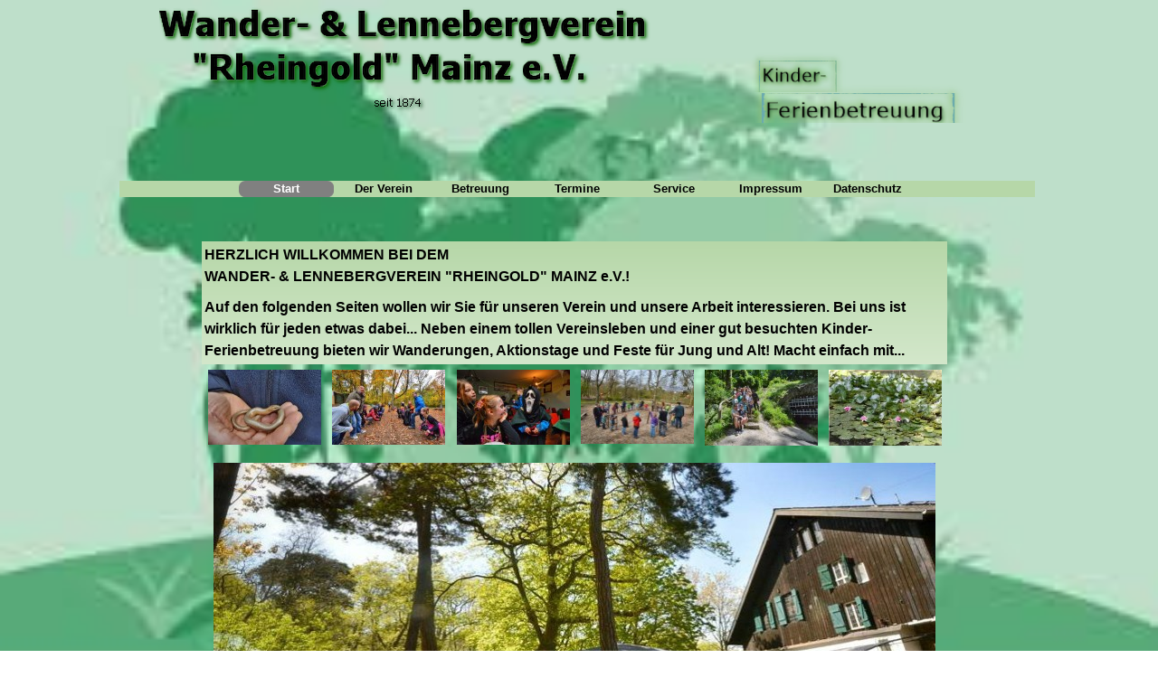

--- FILE ---
content_type: text/html
request_url: https://lennebergverein.de/
body_size: 25929
content:
<!DOCTYPE html><!-- HTML5 -->
<html prefix="og: http://ogp.me/ns#" lang="de-DE" dir="ltr">
	<head>
		<title>Wander- &amp; Lennebergverein &quot;Rheingold&quot; Mainz e.V.</title>
		<meta charset="utf-8" />
		<!--[if IE]><meta http-equiv="ImageToolbar" content="False" /><![endif]-->
		<meta name="author" content="Wander- &amp; Lennebergverein &quot;Rheingold&quot; Mainz e.V." />
		<meta name="generator" content="Incomedia WebSite X5 Evo 2021.2.8 - www.websitex5.com" />
		<meta name="description" content="Wander- &amp; Lennebergverein &quot;Rheingold&quot; Mainz e.V. - Wir sind Ihr Verein für Naherholung, Naturkunde, Wanderungen, Kinderveranstaltungen und Ferienbetreuung." />
		<meta name="viewport" content="width=1017" />
		
		<link rel="stylesheet" href="style/reset.css?2021-2-8-0" media="screen,print" />
		<link rel="stylesheet" href="style/print.css?2021-2-8-0" media="print" />
		<link rel="stylesheet" href="style/style.css?2021-2-8-0" media="screen,print" />
		<link rel="stylesheet" href="style/template.css?2021-2-8-0" media="screen" />
		<link rel="stylesheet" href="pcss/index.css?2021-2-8-0-639039088503470972" media="screen,print" />
		<script src="res/jquery.js?2021-2-8-0"></script>
		<script src="res/x5engine.js?2021-2-8-0" data-files-version="2021-2-8-0"></script>
		<script>
			window.onload = function(){ checkBrowserCompatibility('Der von Ihnen verwendete Browser unterstützt nicht die die Funktionen, die für die Anzeige dieser Website benötigt werden.','Der von Ihnen verwendete Browser unterstützt möglicherweise nicht die die Funktionen, die für die Anzeige dieser Website benötigt werden.','[1]Browser aktualisieren[/1] oder [2]Vorgang fortsetzen[/2].','http://outdatedbrowser.com/'); };
			x5engine.utils.currentPagePath = 'index.html';
		</script>
		
		<script>
  (function(i,s,o,g,r,a,m){i['GoogleAnalyticsObject']=r;i[r]=i[r]||function(){
  (i[r].q=i[r].q||[]).push(arguments)},i[r].l=1*new Date();a=s.createElement(o),
  m=s.getElementsByTagName(o)[0];a.async=1;a.src=g;m.parentNode.insertBefore(a,m)
  })(window,document,'script','//www.google-analytics.com/analytics.js','ga');

  ga('create', 'UA-74643655-1', 'auto');
  ga('set', 'anonymizeIp', true);
  ga('send', 'pageview');

</script>

<!-- Start Cookie Plugin -->
<script type="text/javascript">
  window.cookieconsent_options = {
  message: 'Diese Webseite verwendet Cookies und Analytics. Durch die weitere Nutzung der Webseite stimmen Sie der Verwendung zu.',
  dismiss: 'OK',
  learnMore: 'Informationen',
  link: 'http://www.lennebergverein.de/impressum.html',
  theme: 'dark-top'
 };
</script>
<script type="text/javascript" src="//s3.amazonaws.com/valao-cloud/cookie-hinweis/script-v2.js"></script>
<!-- Ende Cookie Plugin -->
	</head>
	<body>
		<div id="imPageExtContainer">
			<div id="imPageIntContainer">
				<div id="imHeaderBg"></div>
				<div id="imFooterBg"></div>
				<div id="imPage">
					<header id="imHeader">
						<h1 class="imHidden">Wander- &amp; Lennebergverein &quot;Rheingold&quot; Mainz e.V.</h1>
						<div id="imHeaderObjects"><div id="imHeader_imObjectImage_01_wrapper" class="template-object-wrapper"><div id="imHeader_imObjectImage_01"><div id="imHeader_imObjectImage_01_container"><a href="index.html" onclick="return x5engine.utils.location('index.html', null, false)"><img src="images/4462258395D3194307E98E3D2787E656.png" title="" alt="" />
</a></div></div></div><div id="imHeader_imObjectImage_02_wrapper" class="template-object-wrapper"><div id="imHeader_imObjectImage_02"><div id="imHeader_imObjectImage_02_container"><a href="index.html" onclick="return x5engine.utils.location('index.html', null, false)"><img src="images/CAF2C08427596FFCF24372BFF332A09B.png" title="" alt="" />
</a></div></div></div><div id="imHeader_imObjectImage_03_wrapper" class="template-object-wrapper"><div id="imHeader_imObjectImage_03"><div id="imHeader_imObjectImage_03_container"><a href="index.html" onclick="return x5engine.utils.location('index.html', null, false)"><img src="images/AFD14E8D077230E98C1696CA850E607F.png" title="" alt="" />
</a></div></div></div><div id="imHeader_imObjectImage_04_wrapper" class="template-object-wrapper"><div id="imHeader_imObjectImage_04"><div id="imHeader_imObjectImage_04_container"><a href="ferienbetreuung.html" onclick="return x5engine.utils.location('ferienbetreuung.html', null, false)"><img src="images/57BB7B36788D59ADA36136075CB87EA7.png" title="" alt="" />
</a></div></div></div><div id="imHeader_imObjectImage_05_wrapper" class="template-object-wrapper"><div id="imHeader_imObjectImage_05"><div id="imHeader_imObjectImage_05_container"><a href="ferienbetreuung.html" onclick="return x5engine.utils.location('ferienbetreuung.html', null, false)"><img src="images/D18357CE58CEB1EF2C4D3B87314C29A1.png" title="" alt="" />
</a></div></div></div><div id="imHeader_imMenuObject_06_wrapper" class="template-object-wrapper"><!-- UNSEARCHABLE --><div id="imHeader_imMenuObject_06"><div id="imHeader_imMenuObject_06_container"><div class="hamburger-button hamburger-component"><div><div><div class="hamburger-bar"></div><div class="hamburger-bar"></div><div class="hamburger-bar"></div></div></div></div><div class="hamburger-menu-background-container hamburger-component">
	<div class="hamburger-menu-background menu-mobile menu-mobile-animated hidden">
		<div class="hamburger-menu-close-button"><span>&times;</span></div>
	</div>
</div>
<ul class="menu-mobile-animated hidden">
	<li class="imMnMnFirst imPage" data-link-paths=",/index.html,/">
<div class="label-wrapper">
<div class="label-inner-wrapper">
		<a class="label" href="index.html">
Start		</a>
</div>
</div>
	</li><li class="imMnMnMiddle imLevel"><div class="label-wrapper"><div class="label-inner-wrapper"><span class="label">Der Verein</span></div></div><ul data-original-position="open-bottom" class="open-bottom" style="" >
	<li class="imMnMnFirst imPage" data-link-paths=",/historie.html">
<div class="label-wrapper">
<div class="label-inner-wrapper">
		<a class="label" href="historie.html">
Historie		</a>
</div>
</div>
	</li><li class="imMnMnMiddle imPage" data-link-paths=",/vorstand.php">
<div class="label-wrapper">
<div class="label-inner-wrapper">
		<a class="label" href="vorstand.php">
Vorstand		</a>
</div>
</div>
	</li><li class="imMnMnMiddle imPage" data-link-paths=",/mitgliedschaft.html">
<div class="label-wrapper">
<div class="label-inner-wrapper">
		<a class="label" href="mitgliedschaft.html">
Mitgliedschaft		</a>
</div>
</div>
	</li><li class="imMnMnMiddle imPage" data-link-paths=",/satzung---gebuehren.html">
<div class="label-wrapper">
<div class="label-inner-wrapper">
		<a class="label" href="satzung---gebuehren.html">
Satzung / Gebühren		</a>
</div>
</div>
	</li><li class="imMnMnMiddle imPage" data-link-paths=",/archiv.html">
<div class="label-wrapper">
<div class="label-inner-wrapper">
		<a class="label" href="archiv.html">
Archiv		</a>
</div>
</div>
	</li><li class="imMnMnLast imPage" data-link-paths=",/projekt-7-weiher.html">
<div class="label-wrapper">
<div class="label-inner-wrapper">
		<a class="label" href="projekt-7-weiher.html">
Projekt 7 Weiher		</a>
</div>
</div>
	</li></ul></li><li class="imMnMnMiddle imLevel"><div class="label-wrapper"><div class="label-inner-wrapper"><span class="label">Betreuung</span></div></div><ul data-original-position="open-bottom" class="open-bottom" style="" >
	<li class="imMnMnFirst imPage" data-link-paths=",/ferienbetreuung.html">
<div class="label-wrapper">
<div class="label-inner-wrapper">
		<a class="label" href="ferienbetreuung.html">
Ferienbetreuung		</a>
</div>
</div>
	</li><li class="imMnMnMiddle imPage" data-link-paths=",/anmeldeformular.html">
<div class="label-wrapper">
<div class="label-inner-wrapper">
		<a class="label" href="anmeldeformular.html">
Anmeldeformular		</a>
</div>
</div>
	</li><li class="imMnMnLast imLevel"><div class="label-wrapper"><div class="label-inner-wrapper"><span class="label">Fotos und Berichte</span></div></div><ul data-original-position="open-right" class="open-right" style="" >
	<li class="imMnMnFirst imPage" data-link-paths=",/2023-pflanzenklaeranlage.html">
<div class="label-wrapper">
<div class="label-inner-wrapper">
		<a class="label" href="2023-pflanzenklaeranlage.html">
2023 Pflanzenkläranlage		</a>
</div>
</div>
	</li><li class="imMnMnMiddle imPage" data-link-paths=",/2024-sommerfest-150-jahrfeier.html">
<div class="label-wrapper">
<div class="label-inner-wrapper">
		<a class="label" href="2024-sommerfest-150-jahrfeier.html">
2024 Sommerfest 150 Jahrfeier		</a>
</div>
</div>
	</li><li class="imMnMnMiddle imPage" data-link-paths=",/2025-osterferien-1.woche.html">
<div class="label-wrapper">
<div class="label-inner-wrapper">
		<a class="label" href="2025-osterferien-1.woche.html">
2025 Osterferien 1.Woche		</a>
</div>
</div>
	</li><li class="imMnMnMiddle imPage" data-link-paths=",/2025-osterferien-2.woche.html">
<div class="label-wrapper">
<div class="label-inner-wrapper">
		<a class="label" href="2025-osterferien-2.woche.html">
2025 Osterferien 2.Woche		</a>
</div>
</div>
	</li><li class="imMnMnMiddle imPage" data-link-paths=",/2025-sommerferien-1.woche.html">
<div class="label-wrapper">
<div class="label-inner-wrapper">
		<a class="label" href="2025-sommerferien-1.woche.html">
2025 Sommerferien 1.Woche		</a>
</div>
</div>
	</li><li class="imMnMnMiddle imPage" data-link-paths=",/2025-sommerferien-2.woche.html">
<div class="label-wrapper">
<div class="label-inner-wrapper">
		<a class="label" href="2025-sommerferien-2.woche.html">
2025 Sommerferien 2.Woche		</a>
</div>
</div>
	</li><li class="imMnMnMiddle imPage" data-link-paths=",/2025-sommerferien-3.woche.html">
<div class="label-wrapper">
<div class="label-inner-wrapper">
		<a class="label" href="2025-sommerferien-3.woche.html">
2025 Sommerferien 3.Woche		</a>
</div>
</div>
	</li><li class="imMnMnMiddle imPage" data-link-paths=",/2025-sommerferien-4.woche.html">
<div class="label-wrapper">
<div class="label-inner-wrapper">
		<a class="label" href="2025-sommerferien-4.woche.html">
2025 Sommerferien 4.Woche		</a>
</div>
</div>
	</li><li class="imMnMnMiddle imPage" data-link-paths=",/2025-sommerferien-5.woche.html">
<div class="label-wrapper">
<div class="label-inner-wrapper">
		<a class="label" href="2025-sommerferien-5.woche.html">
2025 Sommerferien 5.Woche		</a>
</div>
</div>
	</li><li class="imMnMnMiddle imPage" data-link-paths=",/2025-sommerferien-6.woche.html">
<div class="label-wrapper">
<div class="label-inner-wrapper">
		<a class="label" href="2025-sommerferien-6.woche.html">
2025 Sommerferien 6.Woche		</a>
</div>
</div>
	</li><li class="imMnMnMiddle imPage" data-link-paths=",/2025-draisine-tour.html">
<div class="label-wrapper">
<div class="label-inner-wrapper">
		<a class="label" href="2025-draisine-tour.html">
2025 Draisine Tour		</a>
</div>
</div>
	</li><li class="imMnMnMiddle imPage" data-link-paths=",/2025-herbstferien-1.woche.html">
<div class="label-wrapper">
<div class="label-inner-wrapper">
		<a class="label" href="2025-herbstferien-1.woche.html">
2025 Herbstferien 1.Woche		</a>
</div>
</div>
	</li><li class="imMnMnMiddle imPage" data-link-paths=",/2025-herbstferien-2.woche.html">
<div class="label-wrapper">
<div class="label-inner-wrapper">
		<a class="label" href="2025-herbstferien-2.woche.html">
2025 Herbstferien 2.Woche		</a>
</div>
</div>
	</li><li class="imMnMnMiddle imPage" data-link-paths=",/2025-taschenlampenwanderung.html">
<div class="label-wrapper">
<div class="label-inner-wrapper">
		<a class="label" href="2025-taschenlampenwanderung.html">
2025 Taschenlampenwanderung		</a>
</div>
</div>
	</li><li class="imMnMnLast imPage" data-link-paths=",/2025-weihnachtsferien.html">
<div class="label-wrapper">
<div class="label-inner-wrapper">
		<a class="label" href="2025-weihnachtsferien.html">
2025 Weihnachtsferien		</a>
</div>
</div>
	</li></ul></li></ul></li><li class="imMnMnMiddle imLevel"><div class="label-wrapper"><div class="label-inner-wrapper"><span class="label">Termine</span></div></div><ul data-original-position="open-bottom" class="open-bottom" style="" >
	<li class="imMnMnFirst imPage" data-link-paths=",/details-u.-infos.html">
<div class="label-wrapper">
<div class="label-inner-wrapper">
		<a class="label" href="details-u.-infos.html">
Details u. Infos		</a>
</div>
</div>
	</li><li class="imMnMnLast imPage" data-link-paths=",/uebersicht.php">
<div class="label-wrapper">
<div class="label-inner-wrapper">
		<a class="label" href="uebersicht.php">
Übersicht		</a>
</div>
</div>
	</li></ul></li><li class="imMnMnMiddle imLevel"><div class="label-wrapper"><div class="label-inner-wrapper"><span class="label">Service</span></div></div><ul data-original-position="open-bottom" class="open-bottom" style="" >
	<li class="imMnMnFirst imPage" data-link-paths=",/so-finden-sie-uns.html">
<div class="label-wrapper">
<div class="label-inner-wrapper">
		<a class="label" href="so-finden-sie-uns.html">
So finden Sie uns		</a>
</div>
</div>
	</li><li class="imMnMnLast imPage" data-link-paths=",/kontakt.html">
<div class="label-wrapper">
<div class="label-inner-wrapper">
		<a class="label" href="kontakt.html">
Kontakt		</a>
</div>
</div>
	</li></ul></li><li class="imMnMnMiddle imPage" data-link-paths=",/impressum.html">
<div class="label-wrapper">
<div class="label-inner-wrapper">
		<a class="label" href="impressum.html">
Impressum		</a>
</div>
</div>
	</li><li class="imMnMnLast imPage" data-link-paths=",/datenschutz.html">
<div class="label-wrapper">
<div class="label-inner-wrapper">
		<a class="label" href="datenschutz.html">
Datenschutz		</a>
</div>
</div>
	</li></ul></div></div><!-- UNSEARCHABLE END --><script>
var imHeader_imMenuObject_06_settings = {
	'menuId': 'imHeader_imMenuObject_06',
	'responsiveMenuEffect': 'slide',
	'animationDuration': 1000,
}
x5engine.boot.push(function(){x5engine.initMenu(imHeader_imMenuObject_06_settings)});
$(function () {$('#imHeader_imMenuObject_06_container ul li').not('.imMnMnSeparator').each(function () {    var $this = $(this), timeout = 0;    $this.on('mouseenter', function () {        clearTimeout(timeout);        setTimeout(function () { $this.children('ul, .multiple-column').stop(false, false).show(); }, 250);    }).on('mouseleave', function () {        timeout = setTimeout(function () { $this.children('ul, .multiple-column').stop(false, false).hide(); }, 250);    });});});

</script>
</div></div>
					</header>
					<div id="imStickyBarContainer">
						<div id="imStickyBarGraphics"></div>
						<div id="imStickyBar">
							<div id="imStickyBarObjects"></div>
						</div>
					</div>
					<a class="imHidden" href="#imGoToCont" title="Überspringen Sie das Hauptmenü">Direkt zum Seiteninhalt</a>
					<div id="imSideBar">
						<div id="imSideBarObjects"></div>
					</div>
					<div id="imContentGraphics"></div>
					<main id="imContent">
						<a id="imGoToCont"></a>
						<div id="imPageRow_1" class="imPageRow">
						
						</div>
						<div id="imCell_1" class="" > <div id="imCellStyleGraphics_1"></div><div id="imCellStyleBorders_1"></div><div id="imTextObject_01">
							<div data-index="0"  class="text-tab-content grid-prop current-tab "  id="imTextObject_01_tab0" style="opacity: 1; ">
								<div class="text-inner">
									<p class="imTAJustify"><b class="imTALeft fs12lh1-5 ff1">HERZLICH WILLKOMMEN BEI DEM<br></b><b class="imTALeft fs12lh1-5 ff1">WANDER- &amp; LENNEBERGVEREIN "RHEINGOLD" MAINZ e.V.!</b></p><div class="mt1"><span class="fs12lh1-5 ff1"><b>Auf den folgenden Seiten wollen wir Sie für unseren Verein und unsere Arbeit interessieren. Bei uns ist wirklich für jeden etwas dabei... Neben einem tollen Vereinsleben und einer gut besuchten Kinder-Ferienbetreuung bieten wir Wanderungen, Aktionstage und Feste für Jung und Alt! Macht einfach mit...</b></span></div>
								</div>
							</div>
						
						</div>
						</div><div id="imPageRow_2" class="imPageRow">
						
						</div>
						<div id="imCell_57" class="" > <div id="imCellStyleGraphics_57"></div><div id="imCellStyleBorders_57"></div><div id="imObjectImage_57"><div id="imObjectImage_57_container"><img src="images/1--33-_637ia641.jpg" title="" alt="" />
						</div></div></div><div id="imCell_56" class="" > <div id="imCellStyleGraphics_56"></div><div id="imCellStyleBorders_56"></div><div id="imObjectImage_56"><div id="imObjectImage_56_container"><img src="images/1--44-.jpg" title="" alt="" />
						</div></div></div><div id="imCell_55" class="" > <div id="imCellStyleGraphics_55"></div><div id="imCellStyleBorders_55"></div><div id="imObjectImage_55"><div id="imObjectImage_55_container"><img src="images/1--56-.jpg" title="" alt="" />
						</div></div></div><div id="imCell_54" class="" > <div id="imCellStyleGraphics_54"></div><div id="imCellStyleBorders_54"></div><div id="imObjectImage_54"><div id="imObjectImage_54_container"><img src="images/1--63-.jpg" title="" alt="" />
						</div></div></div><div id="imCell_53" class="" > <div id="imCellStyleGraphics_53"></div><div id="imCellStyleBorders_53"></div><div id="imObjectImage_53"><div id="imObjectImage_53_container"><img src="images/1--101-.jpg" title="" alt="" />
						</div></div></div><div id="imCell_52" class="" > <div id="imCellStyleGraphics_52"></div><div id="imCellStyleBorders_52"></div><div id="imObjectImage_52"><div id="imObjectImage_52_container"><img src="images/Seerosen_8oi020g1.jpg" title="" alt="" />
						</div></div></div><div id="imPageRow_3" class="imPageRow">
						
						</div>
						<div id="imCell_9" class="" > <div id="imCellStyleGraphics_9"></div><div id="imCellStyleBorders_9"></div><div id="imObjectImage_09"><div id="imObjectImage_09_container"><img src="images/Tielbild.jpg" title="Wander- &amp; Lennebergverein &quot;Rheingold&quot; Mainz e.V." alt="Wander- &amp; Lennebergverein &quot;Rheingold&quot; Mainz e.V." />
						</div></div></div><div id="imPageRow_4" class="imPageRow">
						
						</div>
						<div id="imCell_42" class="" > <div id="imCellStyleGraphics_42"></div><div id="imCellStyleBorders_42"></div><div id="imObjectImage_42"><div id="imObjectImage_42_container"><img src="images/AP3--_4yesknhx.jpg" title="" alt="" />
						</div></div></div><div id="imCell_50" class="" > <div id="imCellStyleGraphics_50"></div><div id="imCellStyleBorders_50"></div><div id="imObjectImage_50"><div id="imObjectImage_50_container"><img src="images/Osterfest-2014-008.jpg" title="" alt="" />
						</div></div></div><div id="imCell_43" class="" > <div id="imCellStyleGraphics_43"></div><div id="imCellStyleBorders_43"></div><div id="imObjectImage_43"><div id="imObjectImage_43_container"><img src="images/Wanderheim-fuer-Internetseite.jpg" title="" alt="" />
						</div></div></div><div id="imCell_45" class="" > <div id="imCellStyleGraphics_45"></div><div id="imCellStyleBorders_45"></div><div id="imObjectImage_45"><div id="imObjectImage_45_container"><img src="images/DSC_1095.jpg" title="" alt="" />
						</div></div></div><div id="imCell_51" class="" > <div id="imCellStyleGraphics_51"></div><div id="imCellStyleBorders_51"></div><div id="imObjectImage_51"><div id="imObjectImage_51_container"><img src="images/DSC07569.jpg" title="" alt="" />
						</div></div></div><div id="imCell_46" class="" > <div id="imCellStyleGraphics_46"></div><div id="imCellStyleBorders_46"></div><div id="imObjectImage_46"><div id="imObjectImage_46_container"><img src="images/DSC07510.jpg" title="" alt="" />
						</div></div></div><div id="imPageRow_5" class="imPageRow">
						
						</div>
						<div id="imCell_188" class="" > <div id="imCellStyleGraphics_188"></div><div id="imCellStyleBorders_188"></div><div id="imTextObject_188">
							<div data-index="0"  class="text-tab-content grid-prop current-tab "  id="imTextObject_188_tab0" style="opacity: 1; ">
								<div class="text-inner">
									<div data-line-height="1" class="lh1 imTAJustify"><pre><div><div class="imTALeft"> &nbsp;&nbsp;&nbsp;&nbsp;&nbsp;&nbsp;&nbsp;&nbsp;&nbsp;&nbsp;&nbsp;&nbsp;&nbsp;&nbsp;&nbsp;&nbsp;&nbsp;&nbsp;&nbsp;&nbsp;&nbsp;&nbsp;&nbsp;&nbsp;&nbsp;&nbsp;&nbsp;&nbsp;&nbsp;&nbsp;&nbsp;<span class="fs10lh1 ff1"> &nbsp;&nbsp;&nbsp;&nbsp;&nbsp;&nbsp;&nbsp;&nbsp;</span><span class="fs10lh1 ff1"> &nbsp;&nbsp;&nbsp;&nbsp;&nbsp;&nbsp;&nbsp;&nbsp;&nbsp;&nbsp;&nbsp;&nbsp;&nbsp;&nbsp;&nbsp;&nbsp;&nbsp;</span><span class="fs10lh1 ff1"> &nbsp;</span><br></div></div><div><b class="imTALeft fs10lh1 ff1"><span class="fs12lh1 cf1">Sommerfest 2024 zur &nbsp;150 &nbsp;Jahrfeier</span></b><br></div></pre><pre><div class="imTALeft"><b><span class="fs10lh1 cf2 ff1">unter Betreuung Fotos und Berichte</span></b></div><div class="imTALeft"><b><span class="fs12lh1 cf3 ff1"><br></span></b></div><div class="imTALeft"><b><span class="fs12lh1 ff1">____________________________________</span></b></div><div class="imTALeft"><span class="fs12lh1 cf1 ff1"><b>Draisine Tour 2025 der &nbsp;Jugendgruppe</b></span></div><div class="imTALeft"><span class="fs10lh1 ff1"><b class="cf4"><a href="2025-draisine-tour.html" target="_blank" class="imCssLink">Fotos</a></b><b class="cf4"> </b></span></div><div class="imTALeft"><div><b><span class="fs12lh1 ff1">____________________________________</span></b></div></div><div class="imTALeft"><b><div class="imTACenter"><br></div></b></div></pre></div>
								</div>
							</div>
						
						</div>
						</div><div id="imCell_189" class="" > <div id="imCellStyleGraphics_189"></div><div id="imCellStyleBorders_189"></div><div id="imTextObject_189">
							<div data-index="0"  class="text-tab-content grid-prop current-tab "  id="imTextObject_189_tab0" style="opacity: 1; ">
								<div class="text-inner">
									 &nbsp;<div><span class="fs10lh1-5"> &nbsp;&nbsp;&nbsp;&nbsp;&nbsp;&nbsp;&nbsp;&nbsp;&nbsp;&nbsp;&nbsp;&nbsp;</span><br></div>
								</div>
							</div>
						
						</div>
						</div><div id="imCell_190" class="" > <div id="imCellStyleGraphics_190"></div><div id="imCellStyleBorders_190"></div><div id="imTextObject_190">
							<div data-index="0"  class="text-tab-content grid-prop current-tab "  id="imTextObject_190_tab0" style="opacity: 1; ">
								<div class="text-inner">
									<img class="image-0" src="images/2025-10-25_Mainzer_Wochenblatt_Seite_6_page-0001.jpg"  title="" alt=""/>
								</div>
							</div>
						
						</div>
						</div><div id="imPageRow_6" class="imPageRow">
						
						</div>
						<div id="imPageRow_7" class="imPageRow">
						
						</div>
						<div id="imPageRow_8" class="imPageRow">
						
						</div>
						<div id="imPageRow_9" class="imPageRow">
						
						</div>
						<div id="imPageRow_10" class="imPageRow">
						
						</div>
						<div id="imPageRow_11" class="imPageRow">
						
						</div>
						<div id="imPageRow_12" class="imPageRow">
						
						</div>
						<div id="imPageRow_13" class="imPageRow">
						
						</div>
						
					</main>
					<footer id="imFooter">
						<div id="imFooterObjects"><div id="imFooter_imObjectImage_02_wrapper" class="template-object-wrapper"><div id="imFooter_imObjectImage_02"><div id="imFooter_imObjectImage_02_container"><a href="http://www.tgm-gonsenheim.de" target="_blank"><img src="images/TGM-Gonsenheim-Logo.jpg" title="" alt="" />
</a></div></div></div><div id="imFooter_imObjectImage_03_wrapper" class="template-object-wrapper"><div id="imFooter_imObjectImage_03"><div id="imFooter_imObjectImage_03_container"><img src="images/F1200932695CDC21A11B9CD8E824151A.png" title="" alt="" />
</div></div></div><div id="imFooter_imObjectImage_04_wrapper" class="template-object-wrapper"><div id="imFooter_imObjectImage_04"><div id="imFooter_imObjectImage_04_container"><a href="http://www.budenheimervb.de" target="_blank"><img src="images/LogoBVBmitAnschriftVektor.jpg" title="" alt="" />
</a></div></div></div><div id="imFooter_imObjectImage_07_wrapper" class="template-object-wrapper"><div id="imFooter_imObjectImage_07"><div id="imFooter_imObjectImage_07_container"><a href="http://www.sportfreunde-handball.de"><img src="images/Logo-SFB-Handball.png" title="" alt="" />
</a></div></div></div><div id="imFooter_imTextObject_08_wrapper" class="template-object-wrapper"><div id="imFooter_imTextObject_08">
	<div data-index="0"  class="text-tab-content grid-prop current-tab "  id="imFooter_imTextObject_08_tab0" style="opacity: 1; ">
		<div class="text-inner">
			<div><span class="ff1 cb1"><br></span></div><div><span class="fs9lh1-5 ff1"><b>Copyright ´ Wander- &amp; Lennebergverein „Rheingold“ Mainz e.V.</b></span></div>
		</div>
	</div>

</div>
</div><div id="imFooter_imObjectImage_09_wrapper" class="template-object-wrapper"><div id="imFooter_imObjectImage_09"><div id="imFooter_imObjectImage_09_container"><img src="images/Ditsch_Logo_Claim_LAYOUT_160704.jpg" title="" alt="" />
</div></div></div><div id="imFooter_imObjectImage_10_wrapper" class="template-object-wrapper"><div id="imFooter_imObjectImage_10"><div id="imFooter_imObjectImage_10_container"><img src="images/LogP7693U-neg.jpg" title="" alt="" />
</div></div></div><div id="imFooter_imTextObject_11_wrapper" class="template-object-wrapper"><div id="imFooter_imTextObject_11">
	<div data-index="0"  class="text-tab-content grid-prop current-tab "  id="imFooter_imTextObject_11_tab0" style="opacity: 1; ">
		<div class="text-inner">
			<div><span class="fs10lh1-5"><b>______________________________________________________________________________________________________________________________________________________________________________</b></span></div>
		</div>
	</div>

</div>
</div></div>
					</footer>
				</div>
				<span class="imHidden"><a href="#imGoToCont" title="Lesen Sie den Inhalt der Seite noch einmal durch">Zurück zum Seiteninhalt</a></span>
			</div>
		</div>
		<script src="cart/x5cart.js?2021-2-8-0-639039088503470972"></script>

		<noscript class="imNoScript"><div class="alert alert-red">Um diese Website nutzen zu können, aktivieren Sie bitte JavaScript.</div></noscript>
	</body>
</html>


--- FILE ---
content_type: text/css
request_url: https://lennebergverein.de/style/template.css?2021-2-8-0
body_size: 1957
content:
html { position: relative; margin: 0; padding: 0; height: 100%; }
body { margin: 0; padding: 0; text-align: left; height: 100%; }
#imPageExtContainer {min-height: 100%; }
#imPageIntContainer { position: relative;}
#imPage { position: relative; width: 100%; }
#imHeaderBg { position: absolute; left: 0; top: 0; width: 100%; }
#imContent { position: relative; }
#imFooterBg { position: absolute; left: 0; bottom: 0; width: 100%; }
#imStickyBarContainer { visibility: hidden; position: fixed; overflow: hidden; }
html { min-width: 1017px; }
#imPageExtContainer { background-image: none; background-color: transparent; }
#imPage { padding-top: 0px; padding-bottom: 0px; min-width: 1017px; }
#imHeaderBg { height: 165px; background-image: none; background-color: transparent; }
#imHeader { background-image: url('0BA4F93AD50B23FDBA3AEF906E778DDC.png'); background-position: left top; background-repeat: no-repeat; background-attachment: scroll; background-color: transparent; }
#imHeaderObjects { margin-left: auto; margin-right: auto; position: relative; height: 262px; width:1017px; }
#imContent { align-self: start; padding: 5px 0 5px 0; }
#imContentGraphics { min-height: 380px; background-image: none; background-color: transparent; }
#imFooterBg { height: 90px; background-image: none; background-color: transparent; }
#imFooter { background-image: none; background-color: transparent; }
#imFooterObjects { margin-left: auto; margin-right: auto; position: relative; height: 203px; width:1017px; }
#imSideBar { background-image: none; background-color: transparent; overflow: visible; zoom: 1; z-index: 200; }
#imSideBarObjects { position: relative; height: 380px; }
#imStickyBarContainer { top: 0; left: 0; right: 0; margin: auto; width: 1017px; height: 57px; box-sizing: border-box; z-index: 10301; }
#imStickyBarGraphics { top: 0; left: 0; right: 0; margin: auto; width: 1017px; height: 57px; box-sizing: border-box; background-image: none; background-color: transparent; position: absolute; opacity: 1}
#imStickyBar { position: relative; top: 0; left: 0; margin: auto; width: 1017px }
#imStickyBarObjects { position: relative; height: 57px; }


--- FILE ---
content_type: text/css
request_url: https://lennebergverein.de/pcss/index.css?2021-2-8-0-639039088503470972
body_size: 78452
content:
#imPageExtContainer {background: transparent url('../images/Waldsymbol.jpg') no-repeat left top; background-size: cover; background-attachment: fixed;}
#imPage { display: -ms-grid; display: grid; -ms-grid-columns: minmax(0, 1fr) 1017px minmax(0, 1fr); grid-template-columns: minmax(0, 1fr) 1017px minmax(0, 1fr); -ms-grid-rows: 262px auto 203px; grid-template-rows: 262px auto 203px; }
#imHeader { display: block; -ms-grid-column: 2; -ms-grid-column-span: 1; grid-column: 2 / 3; -ms-grid-row: 1; -ms-grid-row-span: 1; grid-row: 1 / 2; }
#imFooter { display: block; -ms-grid-column: 2; -ms-grid-column-span: 1; grid-column: 2 / 3; -ms-grid-row: 3; -ms-grid-row-span: 1; grid-row: 3 / 4; }
#imSideBar { display: none; }
#imContent { display: block; -ms-grid-column: 1; -ms-grid-column-span: 3; grid-column: 1 / 4; -ms-grid-row: 2; -ms-grid-row-span: 1; grid-row: 2 / 3; }
#imContentGraphics { display: block; -ms-grid-column: 2; -ms-grid-column-span: 1; grid-column: 2 / 3; -ms-grid-row: 2; -ms-grid-row-span: 1; grid-row: 2 / 3; }
#imContent { display: -ms-grid; display: grid; -ms-grid-columns: minmax(0, 1fr) 11.5px 11.5px 11.5px 11.5px 11.5px 11.5px 11.5px 11.5px 11.5px 11.5px 11.5px 11.5px 11.417px 11.417px 11.417px 11.417px 11.417px 11.417px 11.417px 11.417px 11.417px 11.417px 11.417px 11.417px 11.5px 11.5px 11.5px 11.5px 11.5px 11.5px 11.5px 11.5px 11.5px 11.5px 11.5px 11.5px 11.417px 11.417px 11.417px 11.417px 11.417px 11.417px 11.417px 11.417px 11.417px 11.417px 11.417px 11.417px 11.417px 11.417px 11.417px 11.417px 11.417px 11.417px 11.417px 11.417px 11.417px 11.417px 11.417px 11.417px 11.417px 11.417px 11.417px 11.417px 11.417px 11.417px 11.417px 11.417px 11.417px 11.417px 11.417px 11.417px minmax(0, 1fr); grid-template-columns: minmax(0, 1fr) 11.5px 11.5px 11.5px 11.5px 11.5px 11.5px 11.5px 11.5px 11.5px 11.5px 11.5px 11.5px 11.417px 11.417px 11.417px 11.417px 11.417px 11.417px 11.417px 11.417px 11.417px 11.417px 11.417px 11.417px 11.5px 11.5px 11.5px 11.5px 11.5px 11.5px 11.5px 11.5px 11.5px 11.5px 11.5px 11.5px 11.417px 11.417px 11.417px 11.417px 11.417px 11.417px 11.417px 11.417px 11.417px 11.417px 11.417px 11.417px 11.417px 11.417px 11.417px 11.417px 11.417px 11.417px 11.417px 11.417px 11.417px 11.417px 11.417px 11.417px 11.417px 11.417px 11.417px 11.417px 11.417px 11.417px 11.417px 11.417px 11.417px 11.417px 11.417px 11.417px minmax(0, 1fr); -ms-grid-rows: auto auto auto auto auto auto auto auto auto auto auto auto auto auto auto; grid-template-rows: auto auto auto auto auto auto auto auto auto auto auto auto auto auto auto; }
#imGoToCont { display: block; -ms-grid-column: 2; -ms-grid-column-span: 1; grid-column: 2 / 3; -ms-grid-row: 1; -ms-grid-row-span: 1; grid-row: 1 / 2; }
#imCell_1 { display: -ms-grid; display: grid; -ms-grid-column: 2; -ms-grid-column-span: 72; grid-column: 2 / 74; -ms-grid-row: 1; -ms-grid-row-span: 2; grid-row: 1 / 3; }
#imCell_57 { display: -ms-grid; display: grid; -ms-grid-column: 2; -ms-grid-column-span: 12; grid-column: 2 / 14; -ms-grid-row: 3; -ms-grid-row-span: 1; grid-row: 3 / 4; }
#imCell_56 { display: -ms-grid; display: grid; -ms-grid-column: 14; -ms-grid-column-span: 12; grid-column: 14 / 26; -ms-grid-row: 3; -ms-grid-row-span: 1; grid-row: 3 / 4; }
#imCell_55 { display: -ms-grid; display: grid; -ms-grid-column: 26; -ms-grid-column-span: 12; grid-column: 26 / 38; -ms-grid-row: 3; -ms-grid-row-span: 1; grid-row: 3 / 4; }
#imCell_54 { display: -ms-grid; display: grid; -ms-grid-column: 38; -ms-grid-column-span: 12; grid-column: 38 / 50; -ms-grid-row: 3; -ms-grid-row-span: 1; grid-row: 3 / 4; }
#imCell_53 { display: -ms-grid; display: grid; -ms-grid-column: 50; -ms-grid-column-span: 12; grid-column: 50 / 62; -ms-grid-row: 3; -ms-grid-row-span: 1; grid-row: 3 / 4; }
#imCell_52 { display: -ms-grid; display: grid; -ms-grid-column: 62; -ms-grid-column-span: 12; grid-column: 62 / 74; -ms-grid-row: 3; -ms-grid-row-span: 1; grid-row: 3 / 4; }
#imCell_9 { display: -ms-grid; display: grid; -ms-grid-column: 2; -ms-grid-column-span: 72; grid-column: 2 / 74; -ms-grid-row: 4; -ms-grid-row-span: 1; grid-row: 4 / 5; }
#imCell_42 { display: -ms-grid; display: grid; -ms-grid-column: 2; -ms-grid-column-span: 12; grid-column: 2 / 14; -ms-grid-row: 5; -ms-grid-row-span: 1; grid-row: 5 / 6; }
#imCell_50 { display: -ms-grid; display: grid; -ms-grid-column: 14; -ms-grid-column-span: 12; grid-column: 14 / 26; -ms-grid-row: 5; -ms-grid-row-span: 1; grid-row: 5 / 6; }
#imCell_43 { display: -ms-grid; display: grid; -ms-grid-column: 26; -ms-grid-column-span: 12; grid-column: 26 / 38; -ms-grid-row: 5; -ms-grid-row-span: 1; grid-row: 5 / 6; }
#imCell_45 { display: -ms-grid; display: grid; -ms-grid-column: 38; -ms-grid-column-span: 12; grid-column: 38 / 50; -ms-grid-row: 5; -ms-grid-row-span: 1; grid-row: 5 / 6; }
#imCell_51 { display: -ms-grid; display: grid; -ms-grid-column: 50; -ms-grid-column-span: 12; grid-column: 50 / 62; -ms-grid-row: 5; -ms-grid-row-span: 1; grid-row: 5 / 6; }
#imCell_46 { display: -ms-grid; display: grid; -ms-grid-column: 62; -ms-grid-column-span: 12; grid-column: 62 / 74; -ms-grid-row: 5; -ms-grid-row-span: 1; grid-row: 5 / 6; }
#imCell_188 { display: -ms-grid; display: grid; -ms-grid-column: 2; -ms-grid-column-span: 36; grid-column: 2 / 38; -ms-grid-row: 6; -ms-grid-row-span: 1; grid-row: 6 / 7; }
#imCell_189 { display: -ms-grid; display: grid; -ms-grid-column: 38; -ms-grid-column-span: 36; grid-column: 38 / 74; -ms-grid-row: 6; -ms-grid-row-span: 1; grid-row: 6 / 7; }
#imCell_190 { display: -ms-grid; display: grid; -ms-grid-column: 2; -ms-grid-column-span: 72; grid-column: 2 / 74; -ms-grid-row: 7; -ms-grid-row-span: 1; grid-row: 7 / 8; }
#imPageRow_1 { display: block; -ms-grid-column: 2; -ms-grid-column-span: 72; grid-column: 2 / 74; -ms-grid-row: 1; -ms-grid-row-span: 2; grid-row: 1 / 3; }
#imPageRow_2 { display: block; -ms-grid-column: 2; -ms-grid-column-span: 72; grid-column: 2 / 74; -ms-grid-row: 3; -ms-grid-row-span: 1; grid-row: 3 / 4; }
#imPageRow_3 { display: block; -ms-grid-column: 2; -ms-grid-column-span: 72; grid-column: 2 / 74; -ms-grid-row: 4; -ms-grid-row-span: 1; grid-row: 4 / 5; }
#imPageRow_4 { display: block; -ms-grid-column: 2; -ms-grid-column-span: 72; grid-column: 2 / 74; -ms-grid-row: 5; -ms-grid-row-span: 1; grid-row: 5 / 6; }
#imPageRow_5 { display: block; -ms-grid-column: 2; -ms-grid-column-span: 72; grid-column: 2 / 74; -ms-grid-row: 6; -ms-grid-row-span: 2; grid-row: 6 / 8; }
#imPageRow_6 { display: none; }
#imPageRow_7 { display: none; }
#imPageRow_8 { display: none; }
#imPageRow_9 { display: none; }
#imPageRow_10 { display: none; }
#imPageRow_11 { display: none; }
#imPageRow_12 { display: none; }
#imPageRow_13 { display: none; }
#imHeader_imCell_1 { -ms-grid-columns: 100%; grid-template-columns: 100%; position: relative; box-sizing: border-box; }
#imHeader_imObjectImage_01 { position: relative; -ms-grid-row-align: start; align-self: start; -ms-grid-column-align: center; justify-self: center; max-width: 100%; box-sizing: border-box; z-index: 3; }
#imHeader_imCellStyleGraphics_1 { position: absolute; top: 0px; bottom: 0px; background-color: transparent; }
#imHeader_imCellStyleBorders_1 { position: absolute; top: 0px; bottom: 0px; }
#imHeader_imObjectImage_01 { vertical-align: top; margin: 0 auto; }
#imHeader_imObjectImage_01 #imHeader_imObjectImage_01_container img { width: 100%; vertical-align: top; }#imHeader_imCell_2 { -ms-grid-columns: 100%; grid-template-columns: 100%; position: relative; box-sizing: border-box; }
#imHeader_imObjectImage_02 { position: relative; -ms-grid-row-align: start; align-self: start; -ms-grid-column-align: center; justify-self: center; max-width: 100%; box-sizing: border-box; z-index: 3; }
#imHeader_imCellStyleGraphics_2 { position: absolute; top: 0px; bottom: 0px; background-color: transparent; }
#imHeader_imCellStyleBorders_2 { position: absolute; top: 0px; bottom: 0px; }
#imHeader_imObjectImage_02 { vertical-align: top; margin: 0 auto; }
#imHeader_imObjectImage_02 #imHeader_imObjectImage_02_container img { width: 100%; vertical-align: top; }#imHeader_imCell_3 { -ms-grid-columns: 100%; grid-template-columns: 100%; position: relative; box-sizing: border-box; }
#imHeader_imObjectImage_03 { position: relative; -ms-grid-row-align: start; align-self: start; -ms-grid-column-align: center; justify-self: center; max-width: 100%; box-sizing: border-box; z-index: 3; }
#imHeader_imCellStyleGraphics_3 { position: absolute; top: 0px; bottom: 0px; background-color: transparent; }
#imHeader_imCellStyleBorders_3 { position: absolute; top: 0px; bottom: 0px; }
#imHeader_imObjectImage_03 { vertical-align: top; margin: 0 auto; }
#imHeader_imObjectImage_03 #imHeader_imObjectImage_03_container img { width: 100%; vertical-align: top; }#imHeader_imCell_4 { -ms-grid-columns: 100%; grid-template-columns: 100%; position: relative; box-sizing: border-box; }
#imHeader_imObjectImage_04 { position: relative; -ms-grid-row-align: start; align-self: start; -ms-grid-column-align: center; justify-self: center; max-width: 100%; box-sizing: border-box; z-index: 3; }
#imHeader_imCellStyleGraphics_4 { position: absolute; top: 0px; bottom: 0px; background-color: transparent; }
#imHeader_imCellStyleBorders_4 { position: absolute; top: 0px; bottom: 0px; }
#imHeader_imObjectImage_04 { vertical-align: top; margin: 0 auto; }
#imHeader_imObjectImage_04 #imHeader_imObjectImage_04_container img { width: 100%; vertical-align: top; }#imHeader_imCell_5 { -ms-grid-columns: 100%; grid-template-columns: 100%; position: relative; box-sizing: border-box; }
#imHeader_imObjectImage_05 { position: relative; -ms-grid-row-align: start; align-self: start; -ms-grid-column-align: center; justify-self: center; max-width: 100%; box-sizing: border-box; z-index: 3; }
#imHeader_imCellStyleGraphics_5 { position: absolute; top: 0px; bottom: 0px; background-color: transparent; }
#imHeader_imCellStyleBorders_5 { position: absolute; top: 0px; bottom: 0px; }
#imHeader_imObjectImage_05 { vertical-align: top; margin: 0 auto; }
#imHeader_imObjectImage_05 #imHeader_imObjectImage_05_container img { width: 100%; vertical-align: top; }#imHeader_imCell_6 { -ms-grid-columns: 100%; grid-template-columns: 100%; position: relative; box-sizing: border-box; }
#imHeader_imMenuObject_06 { position: relative; -ms-grid-row-align: start; align-self: start; -ms-grid-column-align: center; justify-self: center; max-width: 100%; box-sizing: border-box; z-index: 103; }
#imHeader_imCellStyleGraphics_6 { position: absolute; top: 0px; bottom: 0px; background-color: transparent; }
#imHeader_imCellStyleBorders_6 { position: absolute; top: 0px; bottom: 0px; }
.label-wrapper .menu-item-icon {
max-height: 100%; position: absolute; top: 0; bottom: 0; left: 3px; margin: auto; z-index: 0; 
}
.im-menu-opened #imStickyBarContainer, .im-menu-opened #imPageToTop { visibility: hidden !important; }
#imFooter_imCell_2 { -ms-grid-columns: 100%; grid-template-columns: 100%; position: relative; box-sizing: border-box; }
#imFooter_imObjectImage_02 { position: relative; -ms-grid-row-align: start; align-self: start; -ms-grid-column-align: center; justify-self: center; max-width: 100%; box-sizing: border-box; z-index: 3; }
#imFooter_imCellStyleGraphics_2 { position: absolute; top: 0px; bottom: 0px; background-color: transparent; }
#imFooter_imCellStyleBorders_2 { position: absolute; top: 0px; bottom: 0px; }
#imFooter_imObjectImage_02 { vertical-align: top; margin: 0 auto; }
#imFooter_imObjectImage_02 #imFooter_imObjectImage_02_container img { width: 100%; vertical-align: top; }#imFooter_imCell_3 { -ms-grid-columns: 100%; grid-template-columns: 100%; position: relative; box-sizing: border-box; }
#imFooter_imObjectImage_03 { position: relative; -ms-grid-row-align: start; align-self: start; -ms-grid-column-align: center; justify-self: center; max-width: 100%; box-sizing: border-box; z-index: 3; }
#imFooter_imCellStyleGraphics_3 { position: absolute; top: 0px; bottom: 0px; background-color: transparent; }
#imFooter_imCellStyleBorders_3 { position: absolute; top: 0px; bottom: 0px; }
#imFooter_imObjectImage_03 { vertical-align: top; margin: 0 auto; }
#imFooter_imObjectImage_03 #imFooter_imObjectImage_03_container img { width: 100%; vertical-align: top; }#imFooter_imCell_4 { -ms-grid-columns: 100%; grid-template-columns: 100%; position: relative; box-sizing: border-box; }
#imFooter_imObjectImage_04 { position: relative; -ms-grid-row-align: start; align-self: start; -ms-grid-column-align: center; justify-self: center; max-width: 100%; box-sizing: border-box; z-index: 3; }
#imFooter_imCellStyleGraphics_4 { position: absolute; top: 0px; bottom: 0px; background-color: transparent; }
#imFooter_imCellStyleBorders_4 { position: absolute; top: 0px; bottom: 0px; }
#imFooter_imObjectImage_04 { vertical-align: top; margin: 0 auto; }
#imFooter_imObjectImage_04 #imFooter_imObjectImage_04_container img { width: 100%; vertical-align: top; }#imFooter_imCell_7 { -ms-grid-columns: 100%; grid-template-columns: 100%; position: relative; box-sizing: border-box; }
#imFooter_imObjectImage_07 { position: relative; -ms-grid-row-align: start; align-self: start; -ms-grid-column-align: center; justify-self: center; max-width: 100%; box-sizing: border-box; z-index: 3; }
#imFooter_imCellStyleGraphics_7 { position: absolute; top: 0px; bottom: 0px; background-color: transparent; }
#imFooter_imCellStyleBorders_7 { position: absolute; top: 0px; bottom: 0px; }
#imFooter_imObjectImage_07 { vertical-align: top; margin: 0 auto; }
#imFooter_imObjectImage_07 #imFooter_imObjectImage_07_container img { width: 100%; vertical-align: top; }#imFooter_imCell_8 { -ms-grid-columns: 100%; grid-template-columns: 100%; position: relative; box-sizing: border-box; }
#imFooter_imTextObject_08 { position: relative; -ms-grid-row-align: start; align-self: start; -ms-grid-column-align: center; justify-self: center; max-width: 100%; box-sizing: border-box; z-index: 3; }
#imFooter_imCellStyleGraphics_8 { position: absolute; top: 0px; bottom: 0px; background-color: transparent; }
#imFooter_imCellStyleBorders_8 { position: absolute; top: 0px; bottom: 0px; }
#imFooter_imTextObject_08 { width: 100%; }
#imFooter_imTextObject_08 { font-style: normal; font-weight: normal; line-height: 20px; }
#imFooter_imTextObject_08_tab0 div { line-height: 20px; }
#imFooter_imTextObject_08_tab0 .imHeading1 { line-height: 20px; }
#imFooter_imTextObject_08_tab0 .imHeading2 { line-height: 20px; }
#imFooter_imTextObject_08_tab0 .imHeading3 { line-height: 20px; }
#imFooter_imTextObject_08_tab0 .imHeading4 { line-height: 20px; }
#imFooter_imTextObject_08_tab0 .imHeading5 { line-height: 20px; }
#imFooter_imTextObject_08_tab0 .imHeading6 { line-height: 20px; }
#imFooter_imTextObject_08_tab0 ul { list-style: disc; margin: 0; padding: 0; overflow: hidden; }
#imFooter_imTextObject_08_tab0 ul ul { list-style: square; padding: 0 0 0 20px; }
#imFooter_imTextObject_08_tab0 ul ul ul { list-style: circle; }
#imFooter_imTextObject_08_tab0 ul li { margin: 0 0 0 40px; padding: 0px; }
#imFooter_imTextObject_08_tab0 ol { list-style: decimal; margin: 0; padding: 0; }
#imFooter_imTextObject_08_tab0 ol ol { list-style: lower-alpha; padding: 0 0 0 20px; }
#imFooter_imTextObject_08_tab0 ol li { margin: 0 0 0 40px; padding: 0px; }
#imFooter_imTextObject_08_tab0 blockquote { margin: 0 0 0 15px; padding: 0; border: none; }
#imFooter_imTextObject_08_tab0 table { border: none; padding: 0; border-collapse: collapse; }
#imFooter_imTextObject_08_tab0 table td { border: 1px solid black; word-wrap: break-word; padding: 4px 3px 4px 3px; margin: 0; vertical-align: middle; }
#imFooter_imTextObject_08_tab0 p { margin: 0; padding: 0; }
#imFooter_imTextObject_08_tab0 .inline-block { display: inline-block; }
#imFooter_imTextObject_08_tab0 sup { vertical-align: super; font-size: smaller; }
#imFooter_imTextObject_08_tab0 sub { vertical-align: sub; font-size: smaller; }
#imFooter_imTextObject_08_tab0 img { border: none; margin: 0; vertical-align: text-bottom;}
#imFooter_imTextObject_08_tab0 .fleft { float: left; vertical-align: baseline;}
#imFooter_imTextObject_08_tab0 .fright { float: right; vertical-align: baseline;}
#imFooter_imTextObject_08_tab0 img.fleft { margin-right: 15px; }
#imFooter_imTextObject_08_tab0 img.fright { margin-left: 15px; }
#imFooter_imTextObject_08_tab0 .imTALeft { text-align: left; }
#imFooter_imTextObject_08_tab0 .imTARight { text-align: right; }
#imFooter_imTextObject_08_tab0 .imTACenter { text-align: center; }
#imFooter_imTextObject_08_tab0 .imTAJustify { text-align: justify; }
#imFooter_imTextObject_08_tab0 .imUl { text-decoration: underline; }
#imFooter_imTextObject_08_tab0 .imStrike { text-decoration: line-through; }
#imFooter_imTextObject_08_tab0 .imUlStrike { text-decoration: underline line-through; }
#imFooter_imTextObject_08_tab0 .imVt { vertical-align: top; }
#imFooter_imTextObject_08_tab0 .imVc { vertical-align: middle; }
#imFooter_imTextObject_08_tab0 .imVb { vertical-align: bottom; }
#imFooter_imTextObject_08_tab0 hr { border-width: 1px 0 0 0; border-style: solid; }
#imFooter_imTextObject_08_tab0 .ff1 { font-family: 'Arial'; }
#imFooter_imTextObject_08_tab0 .cb1 { background-color: rgb(217, 217, 217); }
#imFooter_imTextObject_08_tab0 .fs9lh1-5 { vertical-align: baseline; font-size: 9pt; line-height: 18px; }
#imFooter_imTextObject_08 .text-container {border-width: 0 1px 1px 1px;box-sizing: border-box;width: 100%;}
#imFooter_imTextObject_08 .text-container {margin: 0 auto; position: relative;overflow: hidden; display: -ms-grid; display: grid; -ms-grid-template-rows: 1fr; grid-template-rows: 1fr; -ms-grid-template-columns: 1fr; grid-template-columns: 1fr; background-color: rgba(255, 255, 255, 1); border-style: solid;border-color: rgba(169, 169, 169, 1); }
#imFooter_imTextObject_08 .text-container .grid-prop.current-tab {z-index: 1; opacity: 1;  }
#imFooter_imTextObject_08 .text-container .grid-prop {-ms-grid-column: 1; -ms-grid-row: 1; grid-area: 1 / 1 / 2 / 2; opacity: 0; box-sizing: border-box; position: relative;  }
#imFooter_imTextObject_08 .text-container .text-tab-content.detach {position: absolute; top: 0; left: 0; width: 100%; display: none; }
#imFooter_imCell_9 { -ms-grid-columns: 100%; grid-template-columns: 100%; position: relative; box-sizing: border-box; }
#imFooter_imObjectImage_09 { position: relative; -ms-grid-row-align: start; align-self: start; -ms-grid-column-align: center; justify-self: center; max-width: 100%; box-sizing: border-box; z-index: 3; }
#imFooter_imCellStyleGraphics_9 { position: absolute; top: 0px; bottom: 0px; background-color: transparent; }
#imFooter_imCellStyleBorders_9 { position: absolute; top: 0px; bottom: 0px; }
#imFooter_imObjectImage_09 { vertical-align: top; margin: 0 auto; }
#imFooter_imObjectImage_09 #imFooter_imObjectImage_09_container img { width: 100%; vertical-align: top; }#imFooter_imCell_10 { -ms-grid-columns: 100%; grid-template-columns: 100%; position: relative; box-sizing: border-box; }
#imFooter_imObjectImage_10 { position: relative; -ms-grid-row-align: start; align-self: start; -ms-grid-column-align: center; justify-self: center; max-width: 100%; box-sizing: border-box; z-index: 3; }
#imFooter_imCellStyleGraphics_10 { position: absolute; top: 0px; bottom: 0px; background-color: transparent; }
#imFooter_imCellStyleBorders_10 { position: absolute; top: 0px; bottom: 0px; }
#imFooter_imObjectImage_10 { vertical-align: top; margin: 0 auto; }
#imFooter_imObjectImage_10 #imFooter_imObjectImage_10_container img { width: 100%; vertical-align: top; }#imFooter_imCell_11 { -ms-grid-columns: 100%; grid-template-columns: 100%; position: relative; box-sizing: border-box; }
#imFooter_imTextObject_11 { position: relative; -ms-grid-row-align: start; align-self: start; -ms-grid-column-align: center; justify-self: center; max-width: 100%; box-sizing: border-box; z-index: 3; }
#imFooter_imCellStyleGraphics_11 { position: absolute; top: 0px; bottom: 0px; background-color: transparent; }
#imFooter_imCellStyleBorders_11 { position: absolute; top: 0px; bottom: 0px; }
#imFooter_imTextObject_11 { width: 100%; }
#imFooter_imTextObject_11 { font-style: normal; font-weight: normal; line-height: 20px; }
#imFooter_imTextObject_11_tab0 div { line-height: 20px; }
#imFooter_imTextObject_11_tab0 .imHeading1 { line-height: 20px; }
#imFooter_imTextObject_11_tab0 .imHeading2 { line-height: 20px; }
#imFooter_imTextObject_11_tab0 .imHeading3 { line-height: 20px; }
#imFooter_imTextObject_11_tab0 .imHeading4 { line-height: 20px; }
#imFooter_imTextObject_11_tab0 .imHeading5 { line-height: 20px; }
#imFooter_imTextObject_11_tab0 .imHeading6 { line-height: 20px; }
#imFooter_imTextObject_11_tab0 ul { list-style: disc; margin: 0; padding: 0; overflow: hidden; }
#imFooter_imTextObject_11_tab0 ul ul { list-style: square; padding: 0 0 0 20px; }
#imFooter_imTextObject_11_tab0 ul ul ul { list-style: circle; }
#imFooter_imTextObject_11_tab0 ul li { margin: 0 0 0 40px; padding: 0px; }
#imFooter_imTextObject_11_tab0 ol { list-style: decimal; margin: 0; padding: 0; }
#imFooter_imTextObject_11_tab0 ol ol { list-style: lower-alpha; padding: 0 0 0 20px; }
#imFooter_imTextObject_11_tab0 ol li { margin: 0 0 0 40px; padding: 0px; }
#imFooter_imTextObject_11_tab0 blockquote { margin: 0 0 0 15px; padding: 0; border: none; }
#imFooter_imTextObject_11_tab0 table { border: none; padding: 0; border-collapse: collapse; }
#imFooter_imTextObject_11_tab0 table td { border: 1px solid black; word-wrap: break-word; padding: 4px 3px 4px 3px; margin: 0; vertical-align: middle; }
#imFooter_imTextObject_11_tab0 p { margin: 0; padding: 0; }
#imFooter_imTextObject_11_tab0 .inline-block { display: inline-block; }
#imFooter_imTextObject_11_tab0 sup { vertical-align: super; font-size: smaller; }
#imFooter_imTextObject_11_tab0 sub { vertical-align: sub; font-size: smaller; }
#imFooter_imTextObject_11_tab0 img { border: none; margin: 0; vertical-align: text-bottom;}
#imFooter_imTextObject_11_tab0 .fleft { float: left; vertical-align: baseline;}
#imFooter_imTextObject_11_tab0 .fright { float: right; vertical-align: baseline;}
#imFooter_imTextObject_11_tab0 img.fleft { margin-right: 15px; }
#imFooter_imTextObject_11_tab0 img.fright { margin-left: 15px; }
#imFooter_imTextObject_11_tab0 .imTALeft { text-align: left; }
#imFooter_imTextObject_11_tab0 .imTARight { text-align: right; }
#imFooter_imTextObject_11_tab0 .imTACenter { text-align: center; }
#imFooter_imTextObject_11_tab0 .imTAJustify { text-align: justify; }
#imFooter_imTextObject_11_tab0 .imUl { text-decoration: underline; }
#imFooter_imTextObject_11_tab0 .imStrike { text-decoration: line-through; }
#imFooter_imTextObject_11_tab0 .imUlStrike { text-decoration: underline line-through; }
#imFooter_imTextObject_11_tab0 .imVt { vertical-align: top; }
#imFooter_imTextObject_11_tab0 .imVc { vertical-align: middle; }
#imFooter_imTextObject_11_tab0 .imVb { vertical-align: bottom; }
#imFooter_imTextObject_11_tab0 hr { border-width: 1px 0 0 0; border-style: solid; }
#imFooter_imTextObject_11_tab0 .fs10lh1-5 { vertical-align: baseline; font-size: 10pt; line-height: 20px; }
#imFooter_imTextObject_11 .text-container {border-width: 0 1px 1px 1px;box-sizing: border-box;width: 100%;}
#imFooter_imTextObject_11 .text-container {margin: 0 auto; position: relative;overflow: hidden; display: -ms-grid; display: grid; -ms-grid-template-rows: 1fr; grid-template-rows: 1fr; -ms-grid-template-columns: 1fr; grid-template-columns: 1fr; background-color: rgba(255, 255, 255, 1); border-style: solid;border-color: rgba(169, 169, 169, 1); }
#imFooter_imTextObject_11 .text-container .grid-prop.current-tab {z-index: 1; opacity: 1;  }
#imFooter_imTextObject_11 .text-container .grid-prop {-ms-grid-column: 1; -ms-grid-row: 1; grid-area: 1 / 1 / 2 / 2; opacity: 0; box-sizing: border-box; position: relative;  }
#imFooter_imTextObject_11 .text-container .text-tab-content.detach {position: absolute; top: 0; left: 0; width: 100%; display: none; }
.imPageRow { position: relative;  }
#imCell_1 { -ms-grid-columns: 100%; grid-template-columns: 100%; position: relative; box-sizing: border-box; }
#imTextObject_01 { position: relative; -ms-grid-row-align: start; align-self: start; -ms-grid-column-align: center; justify-self: center; max-width: 100%; box-sizing: border-box; z-index: 3; }
#imCellStyleGraphics_1 { position: absolute; top: 0px; bottom: 0px; background: rgba(182, 215, 168, 1); background: -webkit-linear-gradient(180deg, rgba(182, 215, 168, 1), rgba(255, 255, 255, 1) 250%); background: -o-linear-gradient(180deg, rgba(182, 215, 168, 1), rgba(255, 255, 255, 1) 250%); background: -moz-linear-gradient(180deg, rgba(182, 215, 168, 1), rgba(255, 255, 255, 1) 250%); background: linear-gradient(180deg, rgba(182, 215, 168, 1), rgba(255, 255, 255, 1) 250%); }
#imCellStyleBorders_1 { position: absolute; top: 0px; bottom: 0px; }
#imTextObject_01 { width: 100%; }
#imTextObject_01 { font-style: normal; font-weight: normal; line-height: 20px; }
#imTextObject_01_tab0 div { line-height: 20px; }
#imTextObject_01_tab0 .imHeading1 { line-height: 20px; }
#imTextObject_01_tab0 .imHeading2 { line-height: 20px; }
#imTextObject_01_tab0 .imHeading3 { line-height: 20px; }
#imTextObject_01_tab0 .imHeading4 { line-height: 20px; }
#imTextObject_01_tab0 .imHeading5 { line-height: 20px; }
#imTextObject_01_tab0 .imHeading6 { line-height: 20px; }
#imTextObject_01_tab0 ul { list-style: disc; margin: 0; padding: 0; overflow: hidden; }
#imTextObject_01_tab0 ul ul { list-style: square; padding: 0 0 0 20px; }
#imTextObject_01_tab0 ul ul ul { list-style: circle; }
#imTextObject_01_tab0 ul li { margin: 0 0 0 40px; padding: 0px; }
#imTextObject_01_tab0 ol { list-style: decimal; margin: 0; padding: 0; }
#imTextObject_01_tab0 ol ol { list-style: lower-alpha; padding: 0 0 0 20px; }
#imTextObject_01_tab0 ol li { margin: 0 0 0 40px; padding: 0px; }
#imTextObject_01_tab0 blockquote { margin: 0 0 0 15px; padding: 0; border: none; }
#imTextObject_01_tab0 table { border: none; padding: 0; border-collapse: collapse; }
#imTextObject_01_tab0 table td { border: 1px solid black; word-wrap: break-word; padding: 4px 3px 4px 3px; margin: 0; vertical-align: middle; }
#imTextObject_01_tab0 p { margin: 0; padding: 0; }
#imTextObject_01_tab0 .inline-block { display: inline-block; }
#imTextObject_01_tab0 sup { vertical-align: super; font-size: smaller; }
#imTextObject_01_tab0 sub { vertical-align: sub; font-size: smaller; }
#imTextObject_01_tab0 img { border: none; margin: 0; vertical-align: text-bottom;}
#imTextObject_01_tab0 .fleft { float: left; vertical-align: baseline;}
#imTextObject_01_tab0 .fright { float: right; vertical-align: baseline;}
#imTextObject_01_tab0 img.fleft { margin-right: 15px; }
#imTextObject_01_tab0 img.fright { margin-left: 15px; }
#imTextObject_01_tab0 .imTALeft { text-align: left; }
#imTextObject_01_tab0 .imTARight { text-align: right; }
#imTextObject_01_tab0 .imTACenter { text-align: center; }
#imTextObject_01_tab0 .imTAJustify { text-align: justify; }
#imTextObject_01_tab0 .imUl { text-decoration: underline; }
#imTextObject_01_tab0 .imStrike { text-decoration: line-through; }
#imTextObject_01_tab0 .imUlStrike { text-decoration: underline line-through; }
#imTextObject_01_tab0 .imVt { vertical-align: top; }
#imTextObject_01_tab0 .imVc { vertical-align: middle; }
#imTextObject_01_tab0 .imVb { vertical-align: bottom; }
#imTextObject_01_tab0 hr { border-width: 1px 0 0 0; border-style: solid; }
#imTextObject_01_tab0 .fs12lh1-5 { vertical-align: baseline; font-size: 12pt; line-height: 24px; }
#imTextObject_01_tab0 .ff1 { font-family: 'Arial'; }
#imTextObject_01_tab0 .mt1 { margin-top: 10px; }
#imTextObject_01 .text-container {border-width: 0 1px 1px 1px;box-sizing: border-box;width: 100%;}
#imTextObject_01 .text-container {margin: 0 auto; position: relative;overflow: hidden; display: -ms-grid; display: grid; -ms-grid-template-rows: 1fr; grid-template-rows: 1fr; -ms-grid-template-columns: 1fr; grid-template-columns: 1fr; background-color: rgba(255, 255, 255, 1); border-style: solid;border-color: rgba(169, 169, 169, 1); }
#imTextObject_01 .text-container .grid-prop.current-tab {z-index: 1; opacity: 1;  }
#imTextObject_01 .text-container .grid-prop {-ms-grid-column: 1; -ms-grid-row: 1; grid-area: 1 / 1 / 2 / 2; opacity: 0; box-sizing: border-box; position: relative;  }
#imTextObject_01 .text-container .text-tab-content.detach {position: absolute; top: 0; left: 0; width: 100%; display: none; }
#imCell_57 { -ms-grid-columns: 100%; grid-template-columns: 100%; position: relative; box-sizing: border-box; }
#imObjectImage_57 { position: relative; -ms-grid-row-align: start; align-self: start; -ms-grid-column-align: center; justify-self: center; max-width: 100%; box-sizing: border-box; z-index: 3; }
#imCellStyleGraphics_57 { position: absolute; top: 3px; bottom: 3px; background-color: transparent; }
#imCellStyleBorders_57 { position: absolute; top: 3px; bottom: 3px; }
#imObjectImage_57 #imObjectImage_57_container { width: 125px; max-width: 100%; }
#imObjectImage_57 { vertical-align: top; margin: 0 auto; }
#imObjectImage_57 #imObjectImage_57_container img { width: 100%; vertical-align: top; }#imCell_56 { -ms-grid-columns: 100%; grid-template-columns: 100%; position: relative; box-sizing: border-box; }
#imObjectImage_56 { position: relative; -ms-grid-row-align: start; align-self: start; -ms-grid-column-align: center; justify-self: center; max-width: 100%; box-sizing: border-box; z-index: 3; }
#imCellStyleGraphics_56 { position: absolute; top: 3px; bottom: 3px; background-color: transparent; }
#imCellStyleBorders_56 { position: absolute; top: 3px; bottom: 3px; }
#imObjectImage_56 #imObjectImage_56_container { width: 125px; max-width: 100%; }
#imObjectImage_56 { vertical-align: top; margin: 0 auto; }
#imObjectImage_56 #imObjectImage_56_container img { width: 100%; vertical-align: top; }#imCell_55 { -ms-grid-columns: 100%; grid-template-columns: 100%; position: relative; box-sizing: border-box; }
#imObjectImage_55 { position: relative; -ms-grid-row-align: start; align-self: start; -ms-grid-column-align: center; justify-self: center; max-width: 100%; box-sizing: border-box; z-index: 3; }
#imCellStyleGraphics_55 { position: absolute; top: 3px; bottom: 3px; background-color: transparent; }
#imCellStyleBorders_55 { position: absolute; top: 3px; bottom: 3px; }
#imObjectImage_55 #imObjectImage_55_container { width: 125px; max-width: 100%; }
#imObjectImage_55 { vertical-align: top; margin: 0 auto; }
#imObjectImage_55 #imObjectImage_55_container img { width: 100%; vertical-align: top; }#imCell_54 { -ms-grid-columns: 100%; grid-template-columns: 100%; position: relative; box-sizing: border-box; }
#imObjectImage_54 { position: relative; -ms-grid-row-align: start; align-self: start; -ms-grid-column-align: center; justify-self: center; max-width: 100%; box-sizing: border-box; z-index: 3; }
#imCellStyleGraphics_54 { position: absolute; top: 3px; bottom: 3px; background-color: transparent; }
#imCellStyleBorders_54 { position: absolute; top: 3px; bottom: 3px; }
#imObjectImage_54 #imObjectImage_54_container { width: 125px; max-width: 100%; }
#imObjectImage_54 { vertical-align: top; margin: 0 auto; }
#imObjectImage_54 #imObjectImage_54_container img { width: 100%; vertical-align: top; }#imCell_53 { -ms-grid-columns: 100%; grid-template-columns: 100%; position: relative; box-sizing: border-box; }
#imObjectImage_53 { position: relative; -ms-grid-row-align: start; align-self: start; -ms-grid-column-align: center; justify-self: center; max-width: 100%; box-sizing: border-box; z-index: 3; }
#imCellStyleGraphics_53 { position: absolute; top: 3px; bottom: 3px; background-color: transparent; }
#imCellStyleBorders_53 { position: absolute; top: 3px; bottom: 3px; }
#imObjectImage_53 #imObjectImage_53_container { width: 125px; max-width: 100%; }
#imObjectImage_53 { vertical-align: top; margin: 0 auto; }
#imObjectImage_53 #imObjectImage_53_container img { width: 100%; vertical-align: top; }#imCell_52 { -ms-grid-columns: 100%; grid-template-columns: 100%; position: relative; box-sizing: border-box; }
#imObjectImage_52 { position: relative; -ms-grid-row-align: start; align-self: start; -ms-grid-column-align: center; justify-self: center; max-width: 100%; box-sizing: border-box; z-index: 3; }
#imCellStyleGraphics_52 { position: absolute; top: 3px; bottom: 3px; background-color: transparent; }
#imCellStyleBorders_52 { position: absolute; top: 3px; bottom: 3px; }
#imObjectImage_52 #imObjectImage_52_container { width: 125px; max-width: 100%; }
#imObjectImage_52 { vertical-align: top; margin: 0 auto; }
#imObjectImage_52 #imObjectImage_52_container img { width: 100%; vertical-align: top; }#imCell_9 { -ms-grid-columns: 100%; grid-template-columns: 100%; position: relative; box-sizing: border-box; }
#imObjectImage_09 { position: relative; -ms-grid-row-align: start; align-self: start; -ms-grid-column-align: center; justify-self: center; max-width: 100%; box-sizing: border-box; z-index: 3; }
#imCellStyleGraphics_9 { position: absolute; top: 10px; bottom: 10px; background-color: transparent; }
#imCellStyleBorders_9 { position: absolute; top: 10px; bottom: 10px; }
#imObjectImage_09 #imObjectImage_09_container { width: 798px; max-width: 100%; }
#imObjectImage_09 { vertical-align: top; margin: 0 auto; }
#imObjectImage_09 #imObjectImage_09_container img { width: 100%; vertical-align: top; }#imCell_42 { -ms-grid-columns: 100%; grid-template-columns: 100%; position: relative; box-sizing: border-box; }
#imObjectImage_42 { position: relative; -ms-grid-row-align: start; align-self: start; -ms-grid-column-align: center; justify-self: center; max-width: 100%; box-sizing: border-box; z-index: 3; }
#imCellStyleGraphics_42 { position: absolute; top: 3px; bottom: 3px; background-color: transparent; }
#imCellStyleBorders_42 { position: absolute; top: 3px; bottom: 3px; }
#imObjectImage_42 #imObjectImage_42_container { width: 126px; max-width: 100%; }
#imObjectImage_42 { vertical-align: top; margin: 0 auto; }
#imObjectImage_42 #imObjectImage_42_container img { width: 100%; vertical-align: top; }#imCell_50 { -ms-grid-columns: 100%; grid-template-columns: 100%; position: relative; box-sizing: border-box; }
#imObjectImage_50 { position: relative; -ms-grid-row-align: start; align-self: start; -ms-grid-column-align: center; justify-self: center; max-width: 100%; box-sizing: border-box; z-index: 3; }
#imCellStyleGraphics_50 { position: absolute; top: 3px; bottom: 3px; background-color: transparent; }
#imCellStyleBorders_50 { position: absolute; top: 3px; bottom: 3px; }
#imObjectImage_50 #imObjectImage_50_container { width: 125px; max-width: 100%; }
#imObjectImage_50 { vertical-align: top; margin: 0 auto; }
#imObjectImage_50 #imObjectImage_50_container img { width: 100%; vertical-align: top; }#imCell_43 { -ms-grid-columns: 100%; grid-template-columns: 100%; position: relative; box-sizing: border-box; }
#imObjectImage_43 { position: relative; -ms-grid-row-align: start; align-self: start; -ms-grid-column-align: center; justify-self: center; max-width: 100%; box-sizing: border-box; z-index: 3; }
#imCellStyleGraphics_43 { position: absolute; top: 3px; bottom: 3px; background-color: transparent; }
#imCellStyleBorders_43 { position: absolute; top: 3px; bottom: 3px; }
#imObjectImage_43 #imObjectImage_43_container { width: 126px; max-width: 100%; }
#imObjectImage_43 { vertical-align: top; margin: 0 auto; }
#imObjectImage_43 #imObjectImage_43_container img { width: 100%; vertical-align: top; }#imCell_45 { -ms-grid-columns: 100%; grid-template-columns: 100%; position: relative; box-sizing: border-box; }
#imObjectImage_45 { position: relative; -ms-grid-row-align: start; align-self: start; -ms-grid-column-align: center; justify-self: center; max-width: 100%; box-sizing: border-box; z-index: 3; }
#imCellStyleGraphics_45 { position: absolute; top: 3px; bottom: 3px; background-color: transparent; }
#imCellStyleBorders_45 { position: absolute; top: 3px; bottom: 3px; }
#imObjectImage_45 #imObjectImage_45_container { width: 125px; max-width: 100%; }
#imObjectImage_45 { vertical-align: top; margin: 0 auto; }
#imObjectImage_45 #imObjectImage_45_container img { width: 100%; vertical-align: top; }#imCell_51 { -ms-grid-columns: 100%; grid-template-columns: 100%; position: relative; box-sizing: border-box; }
#imObjectImage_51 { position: relative; -ms-grid-row-align: start; align-self: start; -ms-grid-column-align: center; justify-self: center; max-width: 100%; box-sizing: border-box; z-index: 3; }
#imCellStyleGraphics_51 { position: absolute; top: 3px; bottom: 3px; background-color: transparent; }
#imCellStyleBorders_51 { position: absolute; top: 3px; bottom: 3px; }
#imObjectImage_51 #imObjectImage_51_container { width: 125px; max-width: 100%; }
#imObjectImage_51 { vertical-align: top; margin: 0 auto; }
#imObjectImage_51 #imObjectImage_51_container img { width: 100%; vertical-align: top; }#imCell_46 { -ms-grid-columns: 100%; grid-template-columns: 100%; position: relative; box-sizing: border-box; }
#imObjectImage_46 { position: relative; -ms-grid-row-align: start; align-self: start; -ms-grid-column-align: center; justify-self: center; max-width: 100%; box-sizing: border-box; z-index: 3; }
#imCellStyleGraphics_46 { position: absolute; top: 3px; bottom: 3px; background-color: transparent; }
#imCellStyleBorders_46 { position: absolute; top: 3px; bottom: 3px; }
#imObjectImage_46 #imObjectImage_46_container { width: 125px; max-width: 100%; }
#imObjectImage_46 { vertical-align: top; margin: 0 auto; }
#imObjectImage_46 #imObjectImage_46_container img { width: 100%; vertical-align: top; }#imCell_188 { -ms-grid-columns: 100%; grid-template-columns: 100%; position: relative; box-sizing: border-box; }
#imTextObject_188 { position: relative; -ms-grid-row-align: start; align-self: start; -ms-grid-column-align: center; justify-self: center; max-width: 100%; box-sizing: border-box; z-index: 3; }
#imCellStyleGraphics_188 { position: absolute; top: 10px; bottom: 10px; background-color: transparent; }
#imCellStyleBorders_188 { position: absolute; top: 10px; bottom: 10px; }
#imTextObject_188 { width: 100%; }
#imTextObject_188 { font-style: normal; font-weight: normal; line-height: 20px; }
#imTextObject_188_tab0 div { line-height: 20px; }
#imTextObject_188_tab0 .imHeading1 { line-height: 20px; }
#imTextObject_188_tab0 .imHeading2 { line-height: 20px; }
#imTextObject_188_tab0 .imHeading3 { line-height: 20px; }
#imTextObject_188_tab0 .imHeading4 { line-height: 20px; }
#imTextObject_188_tab0 .imHeading5 { line-height: 20px; }
#imTextObject_188_tab0 .imHeading6 { line-height: 20px; }
#imTextObject_188_tab0 ul { list-style: disc; margin: 0; padding: 0; overflow: hidden; }
#imTextObject_188_tab0 ul ul { list-style: square; padding: 0 0 0 20px; }
#imTextObject_188_tab0 ul ul ul { list-style: circle; }
#imTextObject_188_tab0 ul li { margin: 0 0 0 40px; padding: 0px; }
#imTextObject_188_tab0 ol { list-style: decimal; margin: 0; padding: 0; }
#imTextObject_188_tab0 ol ol { list-style: lower-alpha; padding: 0 0 0 20px; }
#imTextObject_188_tab0 ol li { margin: 0 0 0 40px; padding: 0px; }
#imTextObject_188_tab0 blockquote { margin: 0 0 0 15px; padding: 0; border: none; }
#imTextObject_188_tab0 table { border: none; padding: 0; border-collapse: collapse; }
#imTextObject_188_tab0 table td { border: 1px solid black; word-wrap: break-word; padding: 4px 3px 4px 3px; margin: 0; vertical-align: middle; }
#imTextObject_188_tab0 p { margin: 0; padding: 0; }
#imTextObject_188_tab0 .inline-block { display: inline-block; }
#imTextObject_188_tab0 sup { vertical-align: super; font-size: smaller; }
#imTextObject_188_tab0 sub { vertical-align: sub; font-size: smaller; }
#imTextObject_188_tab0 img { border: none; margin: 0; vertical-align: text-bottom;}
#imTextObject_188_tab0 .fleft { float: left; vertical-align: baseline;}
#imTextObject_188_tab0 .fright { float: right; vertical-align: baseline;}
#imTextObject_188_tab0 img.fleft { margin-right: 15px; }
#imTextObject_188_tab0 img.fright { margin-left: 15px; }
#imTextObject_188_tab0 .imTALeft { text-align: left; }
#imTextObject_188_tab0 .imTARight { text-align: right; }
#imTextObject_188_tab0 .imTACenter { text-align: center; }
#imTextObject_188_tab0 .imTAJustify { text-align: justify; }
#imTextObject_188_tab0 .imUl { text-decoration: underline; }
#imTextObject_188_tab0 .imStrike { text-decoration: line-through; }
#imTextObject_188_tab0 .imUlStrike { text-decoration: underline line-through; }
#imTextObject_188_tab0 .imVt { vertical-align: top; }
#imTextObject_188_tab0 .imVc { vertical-align: middle; }
#imTextObject_188_tab0 .imVb { vertical-align: bottom; }
#imTextObject_188_tab0 hr { border-width: 1px 0 0 0; border-style: solid; }
#imTextObject_188_tab0 .lh1 { line-height: 1; }
#imTextObject_188_tab0 .fs10lh1 { vertical-align: baseline; font-size: 10pt; line-height: 13px; }
#imTextObject_188_tab0 .ff1 { font-family: 'Tahoma'; }
#imTextObject_188_tab0 .fs12lh1 { vertical-align: baseline; font-size: 12pt; line-height: 16px; }
#imTextObject_188_tab0 .cf1 { color: rgb(255, 0, 0); }
#imTextObject_188_tab0 .cf2 { color: rgb(0, 0, 255); }
#imTextObject_188_tab0 .cf3 { color: rgb(56, 118, 29); }
#imTextObject_188_tab0 .cf4 { color: rgb(106, 168, 79); }
#imTextObject_188 .text-container {border-width: 0 1px 1px 1px;box-sizing: border-box;width: 100%;}
#imTextObject_188 .text-container {margin: 0 auto; position: relative;overflow: hidden; display: -ms-grid; display: grid; -ms-grid-template-rows: 1fr; grid-template-rows: 1fr; -ms-grid-template-columns: 1fr; grid-template-columns: 1fr; background-color: rgba(255, 255, 255, 1); border-style: solid;border-color: rgba(169, 169, 169, 1); }
#imTextObject_188 .text-container .grid-prop.current-tab {z-index: 1; opacity: 1;  }
#imTextObject_188 .text-container .grid-prop {-ms-grid-column: 1; -ms-grid-row: 1; grid-area: 1 / 1 / 2 / 2; opacity: 0; box-sizing: border-box; position: relative;  }
#imTextObject_188 .text-container .text-tab-content.detach {position: absolute; top: 0; left: 0; width: 100%; display: none; }
#imCell_189 { -ms-grid-columns: 100%; grid-template-columns: 100%; position: relative; box-sizing: border-box; }
#imTextObject_189 { position: relative; -ms-grid-row-align: start; align-self: start; -ms-grid-column-align: center; justify-self: center; max-width: 100%; box-sizing: border-box; z-index: 3; }
#imCellStyleGraphics_189 { position: absolute; top: 10px; bottom: 10px; background-color: transparent; }
#imCellStyleBorders_189 { position: absolute; top: 10px; bottom: 10px; }
#imTextObject_189 { width: 100%; }
#imTextObject_189 { font-style: normal; font-weight: normal; line-height: 20px; }
#imTextObject_189_tab0 div { line-height: 20px; }
#imTextObject_189_tab0 .imHeading1 { line-height: 20px; }
#imTextObject_189_tab0 .imHeading2 { line-height: 20px; }
#imTextObject_189_tab0 .imHeading3 { line-height: 20px; }
#imTextObject_189_tab0 .imHeading4 { line-height: 20px; }
#imTextObject_189_tab0 .imHeading5 { line-height: 20px; }
#imTextObject_189_tab0 .imHeading6 { line-height: 20px; }
#imTextObject_189_tab0 ul { list-style: disc; margin: 0; padding: 0; overflow: hidden; }
#imTextObject_189_tab0 ul ul { list-style: square; padding: 0 0 0 20px; }
#imTextObject_189_tab0 ul ul ul { list-style: circle; }
#imTextObject_189_tab0 ul li { margin: 0 0 0 40px; padding: 0px; }
#imTextObject_189_tab0 ol { list-style: decimal; margin: 0; padding: 0; }
#imTextObject_189_tab0 ol ol { list-style: lower-alpha; padding: 0 0 0 20px; }
#imTextObject_189_tab0 ol li { margin: 0 0 0 40px; padding: 0px; }
#imTextObject_189_tab0 blockquote { margin: 0 0 0 15px; padding: 0; border: none; }
#imTextObject_189_tab0 table { border: none; padding: 0; border-collapse: collapse; }
#imTextObject_189_tab0 table td { border: 1px solid black; word-wrap: break-word; padding: 4px 3px 4px 3px; margin: 0; vertical-align: middle; }
#imTextObject_189_tab0 p { margin: 0; padding: 0; }
#imTextObject_189_tab0 .inline-block { display: inline-block; }
#imTextObject_189_tab0 sup { vertical-align: super; font-size: smaller; }
#imTextObject_189_tab0 sub { vertical-align: sub; font-size: smaller; }
#imTextObject_189_tab0 img { border: none; margin: 0; vertical-align: text-bottom;}
#imTextObject_189_tab0 .fleft { float: left; vertical-align: baseline;}
#imTextObject_189_tab0 .fright { float: right; vertical-align: baseline;}
#imTextObject_189_tab0 img.fleft { margin-right: 15px; }
#imTextObject_189_tab0 img.fright { margin-left: 15px; }
#imTextObject_189_tab0 .imTALeft { text-align: left; }
#imTextObject_189_tab0 .imTARight { text-align: right; }
#imTextObject_189_tab0 .imTACenter { text-align: center; }
#imTextObject_189_tab0 .imTAJustify { text-align: justify; }
#imTextObject_189_tab0 .imUl { text-decoration: underline; }
#imTextObject_189_tab0 .imStrike { text-decoration: line-through; }
#imTextObject_189_tab0 .imUlStrike { text-decoration: underline line-through; }
#imTextObject_189_tab0 .imVt { vertical-align: top; }
#imTextObject_189_tab0 .imVc { vertical-align: middle; }
#imTextObject_189_tab0 .imVb { vertical-align: bottom; }
#imTextObject_189_tab0 hr { border-width: 1px 0 0 0; border-style: solid; }
#imTextObject_189_tab0 .fs10lh1-5 { vertical-align: baseline; font-size: 10pt; line-height: 20px; }
#imTextObject_189 .text-container {border-width: 0 1px 1px 1px;box-sizing: border-box;width: 100%;}
#imTextObject_189 .text-container {margin: 0 auto; position: relative;overflow: hidden; display: -ms-grid; display: grid; -ms-grid-template-rows: 1fr; grid-template-rows: 1fr; -ms-grid-template-columns: 1fr; grid-template-columns: 1fr; background-color: rgba(255, 255, 255, 1); border-style: solid;border-color: rgba(169, 169, 169, 1); }
#imTextObject_189 .text-container .grid-prop.current-tab {z-index: 1; opacity: 1;  }
#imTextObject_189 .text-container .grid-prop {-ms-grid-column: 1; -ms-grid-row: 1; grid-area: 1 / 1 / 2 / 2; opacity: 0; box-sizing: border-box; position: relative;  }
#imTextObject_189 .text-container .text-tab-content.detach {position: absolute; top: 0; left: 0; width: 100%; display: none; }
#imCell_190 { -ms-grid-columns: 100%; grid-template-columns: 100%; position: relative; box-sizing: border-box; }
#imTextObject_190 { position: relative; -ms-grid-row-align: start; align-self: start; -ms-grid-column-align: center; justify-self: center; max-width: 100%; box-sizing: border-box; z-index: 3; }
#imCellStyleGraphics_190 { position: absolute; top: 10px; bottom: 10px; background-color: transparent; }
#imCellStyleBorders_190 { position: absolute; top: 10px; bottom: 10px; }
#imTextObject_190 { width: 100%; }
#imTextObject_190 { font-style: normal; font-weight: normal; line-height: 20px; }
#imTextObject_190_tab0 div { line-height: 20px; }
#imTextObject_190_tab0 .imHeading1 { line-height: 20px; }
#imTextObject_190_tab0 .imHeading2 { line-height: 20px; }
#imTextObject_190_tab0 .imHeading3 { line-height: 20px; }
#imTextObject_190_tab0 .imHeading4 { line-height: 20px; }
#imTextObject_190_tab0 .imHeading5 { line-height: 20px; }
#imTextObject_190_tab0 .imHeading6 { line-height: 20px; }
#imTextObject_190_tab0 ul { list-style: disc; margin: 0; padding: 0; overflow: hidden; }
#imTextObject_190_tab0 ul ul { list-style: square; padding: 0 0 0 20px; }
#imTextObject_190_tab0 ul ul ul { list-style: circle; }
#imTextObject_190_tab0 ul li { margin: 0 0 0 40px; padding: 0px; }
#imTextObject_190_tab0 ol { list-style: decimal; margin: 0; padding: 0; }
#imTextObject_190_tab0 ol ol { list-style: lower-alpha; padding: 0 0 0 20px; }
#imTextObject_190_tab0 ol li { margin: 0 0 0 40px; padding: 0px; }
#imTextObject_190_tab0 blockquote { margin: 0 0 0 15px; padding: 0; border: none; }
#imTextObject_190_tab0 table { border: none; padding: 0; border-collapse: collapse; }
#imTextObject_190_tab0 table td { border: 1px solid black; word-wrap: break-word; padding: 4px 3px 4px 3px; margin: 0; vertical-align: middle; }
#imTextObject_190_tab0 p { margin: 0; padding: 0; }
#imTextObject_190_tab0 .inline-block { display: inline-block; }
#imTextObject_190_tab0 sup { vertical-align: super; font-size: smaller; }
#imTextObject_190_tab0 sub { vertical-align: sub; font-size: smaller; }
#imTextObject_190_tab0 img { border: none; margin: 0; vertical-align: text-bottom;}
#imTextObject_190_tab0 .fleft { float: left; vertical-align: baseline;}
#imTextObject_190_tab0 .fright { float: right; vertical-align: baseline;}
#imTextObject_190_tab0 img.fleft { margin-right: 15px; }
#imTextObject_190_tab0 img.fright { margin-left: 15px; }
#imTextObject_190_tab0 .imTALeft { text-align: left; }
#imTextObject_190_tab0 .imTARight { text-align: right; }
#imTextObject_190_tab0 .imTACenter { text-align: center; }
#imTextObject_190_tab0 .imTAJustify { text-align: justify; }
#imTextObject_190_tab0 .imUl { text-decoration: underline; }
#imTextObject_190_tab0 .imStrike { text-decoration: line-through; }
#imTextObject_190_tab0 .imUlStrike { text-decoration: underline line-through; }
#imTextObject_190_tab0 .imVt { vertical-align: top; }
#imTextObject_190_tab0 .imVc { vertical-align: middle; }
#imTextObject_190_tab0 .imVb { vertical-align: bottom; }
#imTextObject_190_tab0 hr { border-width: 1px 0 0 0; border-style: solid; }
#imTextObject_190_tab0 .image-0 { width: 774px; height: 553px; }
#imTextObject_190 .text-container {border-width: 0 1px 1px 1px;box-sizing: border-box;width: 100%;}
#imTextObject_190 .text-container {margin: 0 auto; position: relative;overflow: hidden; display: -ms-grid; display: grid; -ms-grid-template-rows: 1fr; grid-template-rows: 1fr; -ms-grid-template-columns: 1fr; grid-template-columns: 1fr; background-color: rgba(255, 255, 255, 1); border-style: solid;border-color: rgba(169, 169, 169, 1); }
#imTextObject_190 .text-container .grid-prop.current-tab {z-index: 1; opacity: 1;  }
#imTextObject_190 .text-container .grid-prop {-ms-grid-column: 1; -ms-grid-row: 1; grid-area: 1 / 1 / 2 / 2; opacity: 0; box-sizing: border-box; position: relative;  }
#imTextObject_190 .text-container .text-tab-content.detach {position: absolute; top: 0; left: 0; width: 100%; display: none; }
#imContent { padding-left: 90px; padding-right:100px; }
.imPageRow { margin-left: -90px; margin-right: -100px; }
#imCell_1 { padding-top: 0px; padding-bottom: 0px; padding-left: 0px; padding-right: 0px; }
#imCell_1 { -ms-grid-rows: 100%; grid-template-rows: 100%; }
#imTextObject_01 { padding-top: 3px; padding-bottom: 3px; padding-left: 3px; padding-right: 3px; }
#imCellStyleGraphics_1 { left: 0px; right: 0px; }
#imCellStyleBorders_1 { left: 0px; right: 0px; border-top: 0; border-bottom: 0; border-left: 0; border-right: 0; }
#imCell_57 { padding-top: 3px; padding-bottom: 3px; padding-left: 3px; padding-right: 3px; }
#imCell_57 { -ms-grid-rows: 100%; grid-template-rows: 100%; }
#imObjectImage_57 { padding-top: 3px; padding-bottom: 3px; padding-left: 3px; padding-right: 3px; }
#imCellStyleGraphics_57 { left: 3px; right: 3px; }
#imCellStyleBorders_57 { left: 3px; right: 3px; border-top: 0; border-bottom: 0; border-left: 0; border-right: 0; }
#imCell_56 { padding-top: 3px; padding-bottom: 3px; padding-left: 3px; padding-right: 3px; }
#imCell_56 { -ms-grid-rows: 100%; grid-template-rows: 100%; }
#imObjectImage_56 { padding-top: 3px; padding-bottom: 3px; padding-left: 3px; padding-right: 3px; }
#imCellStyleGraphics_56 { left: 3px; right: 3px; }
#imCellStyleBorders_56 { left: 3px; right: 3px; border-top: 0; border-bottom: 0; border-left: 0; border-right: 0; }
#imCell_55 { padding-top: 3px; padding-bottom: 3px; padding-left: 3px; padding-right: 3px; }
#imCell_55 { -ms-grid-rows: 100%; grid-template-rows: 100%; }
#imObjectImage_55 { padding-top: 3px; padding-bottom: 3px; padding-left: 3px; padding-right: 3px; }
#imCellStyleGraphics_55 { left: 3px; right: 3px; }
#imCellStyleBorders_55 { left: 3px; right: 3px; border-top: 0; border-bottom: 0; border-left: 0; border-right: 0; }
#imCell_54 { padding-top: 3px; padding-bottom: 3px; padding-left: 3px; padding-right: 3px; }
#imCell_54 { -ms-grid-rows: 100%; grid-template-rows: 100%; }
#imObjectImage_54 { padding-top: 3px; padding-bottom: 3px; padding-left: 3px; padding-right: 3px; }
#imCellStyleGraphics_54 { left: 3px; right: 3px; }
#imCellStyleBorders_54 { left: 3px; right: 3px; border-top: 0; border-bottom: 0; border-left: 0; border-right: 0; }
#imCell_53 { padding-top: 3px; padding-bottom: 3px; padding-left: 3px; padding-right: 3px; }
#imCell_53 { -ms-grid-rows: 100%; grid-template-rows: 100%; }
#imObjectImage_53 { padding-top: 3px; padding-bottom: 3px; padding-left: 3px; padding-right: 3px; }
#imCellStyleGraphics_53 { left: 3px; right: 3px; }
#imCellStyleBorders_53 { left: 3px; right: 3px; border-top: 0; border-bottom: 0; border-left: 0; border-right: 0; }
#imCell_52 { padding-top: 3px; padding-bottom: 3px; padding-left: 3px; padding-right: 3px; }
#imCell_52 { -ms-grid-rows: 100%; grid-template-rows: 100%; }
#imObjectImage_52 { padding-top: 3px; padding-bottom: 3px; padding-left: 3px; padding-right: 3px; }
#imCellStyleGraphics_52 { left: 3px; right: 3px; }
#imCellStyleBorders_52 { left: 3px; right: 3px; border-top: 0; border-bottom: 0; border-left: 0; border-right: 0; }
#imCell_9 { padding-top: 10px; padding-bottom: 10px; padding-left: 10px; padding-right: 10px; }
#imCell_9 { -ms-grid-rows: 100%; grid-template-rows: 100%; }
#imObjectImage_09 { padding-top: 3px; padding-bottom: 3px; padding-left: 3px; padding-right: 3px; }
#imCellStyleGraphics_9 { left: 10px; right: 10px; }
#imCellStyleBorders_9 { left: 10px; right: 10px; border-top: 0; border-bottom: 0; border-left: 0; border-right: 0; }
#imCell_42 { padding-top: 3px; padding-bottom: 3px; padding-left: 3px; padding-right: 3px; }
#imCell_42 { -ms-grid-rows: 100%; grid-template-rows: 100%; }
#imObjectImage_42 { padding-top: 3px; padding-bottom: 3px; padding-left: 3px; padding-right: 3px; }
#imCellStyleGraphics_42 { left: 3px; right: 3px; }
#imCellStyleBorders_42 { left: 3px; right: 3px; border-top: 0; border-bottom: 0; border-left: 0; border-right: 0; }
#imCell_50 { padding-top: 3px; padding-bottom: 3px; padding-left: 3px; padding-right: 3px; }
#imCell_50 { -ms-grid-rows: 100%; grid-template-rows: 100%; }
#imObjectImage_50 { padding-top: 3px; padding-bottom: 3px; padding-left: 3px; padding-right: 3px; }
#imCellStyleGraphics_50 { left: 3px; right: 3px; }
#imCellStyleBorders_50 { left: 3px; right: 3px; border-top: 0; border-bottom: 0; border-left: 0; border-right: 0; }
#imCell_43 { padding-top: 3px; padding-bottom: 3px; padding-left: 3px; padding-right: 3px; }
#imCell_43 { -ms-grid-rows: 100%; grid-template-rows: 100%; }
#imObjectImage_43 { padding-top: 3px; padding-bottom: 3px; padding-left: 3px; padding-right: 3px; }
#imCellStyleGraphics_43 { left: 3px; right: 3px; }
#imCellStyleBorders_43 { left: 3px; right: 3px; border-top: 0; border-bottom: 0; border-left: 0; border-right: 0; }
#imCell_45 { padding-top: 3px; padding-bottom: 3px; padding-left: 3px; padding-right: 3px; }
#imCell_45 { -ms-grid-rows: 100%; grid-template-rows: 100%; }
#imObjectImage_45 { padding-top: 3px; padding-bottom: 3px; padding-left: 3px; padding-right: 3px; }
#imCellStyleGraphics_45 { left: 3px; right: 3px; }
#imCellStyleBorders_45 { left: 3px; right: 3px; border-top: 0; border-bottom: 0; border-left: 0; border-right: 0; }
#imCell_51 { padding-top: 3px; padding-bottom: 3px; padding-left: 3px; padding-right: 3px; }
#imCell_51 { -ms-grid-rows: 100%; grid-template-rows: 100%; }
#imObjectImage_51 { padding-top: 3px; padding-bottom: 3px; padding-left: 3px; padding-right: 3px; }
#imCellStyleGraphics_51 { left: 3px; right: 3px; }
#imCellStyleBorders_51 { left: 3px; right: 3px; border-top: 0; border-bottom: 0; border-left: 0; border-right: 0; }
#imCell_46 { padding-top: 3px; padding-bottom: 3px; padding-left: 3px; padding-right: 3px; }
#imCell_46 { -ms-grid-rows: 100%; grid-template-rows: 100%; }
#imObjectImage_46 { padding-top: 3px; padding-bottom: 3px; padding-left: 3px; padding-right: 3px; }
#imCellStyleGraphics_46 { left: 3px; right: 3px; }
#imCellStyleBorders_46 { left: 3px; right: 3px; border-top: 0; border-bottom: 0; border-left: 0; border-right: 0; }
#imCell_188 { padding-top: 10px; padding-bottom: 10px; padding-left: 10px; padding-right: 10px; }
#imCell_188 { -ms-grid-rows: 100%; grid-template-rows: 100%; }
#imTextObject_188 { padding-top: 10px; padding-bottom: 10px; padding-left: 10px; padding-right: 10px; }
#imCellStyleGraphics_188 { left: 10px; right: 10px; }
#imCellStyleBorders_188 { left: 10px; right: 10px; border-top: 0; border-bottom: 0; border-left: 0; border-right: 0; }
#imCell_189 { padding-top: 10px; padding-bottom: 10px; padding-left: 10px; padding-right: 10px; }
#imCell_189 { -ms-grid-rows: 100%; grid-template-rows: 100%; }
#imTextObject_189 { padding-top: 10px; padding-bottom: 10px; padding-left: 10px; padding-right: 10px; }
#imCellStyleGraphics_189 { left: 10px; right: 10px; }
#imCellStyleBorders_189 { left: 10px; right: 10px; border-top: 0; border-bottom: 0; border-left: 0; border-right: 0; }
#imCell_190 { padding-top: 10px; padding-bottom: 10px; padding-left: 10px; padding-right: 10px; }
#imCell_190 { -ms-grid-rows: 100%; grid-template-rows: 100%; }
#imTextObject_190 { padding-top: 10px; padding-bottom: 10px; padding-left: 10px; padding-right: 10px; }
#imCellStyleGraphics_190 { left: 10px; right: 10px; }
#imCellStyleBorders_190 { left: 10px; right: 10px; border-top: 0; border-bottom: 0; border-left: 0; border-right: 0; }

#imHeader_imObjectImage_01_wrapper { position: absolute; top: 2px; left: 44px; width: 548px; height: 55px; text-align: center; z-index: 1002; overflow: hidden; }
#imHeader_imObjectImage_01_wrapper img {-webkit-clip-path: inset(0 0 1.786% 0);clip-path: inset(0 0 1.786% 0);}#imHeader_imCell_1 { padding-top: 0px; padding-bottom: 0px; padding-left: 0px; padding-right: 0px; }
#imHeader_imCell_1 { -ms-grid-rows: 100%; grid-template-rows: 100%; }
#imHeader_imObjectImage_01 { padding-top: 0px; padding-bottom: 0px; padding-left: 0px; padding-right: 0px; }
#imHeader_imCellStyleGraphics_1 { left: 0px; right: 0px; }
#imHeader_imCellStyleBorders_1 { left: 0px; right: 0px; border-top: 0; border-bottom: 0; border-left: 0; border-right: 0; }
#imHeader_imObjectImage_02_wrapper { position: absolute; top: 105px; left: 282px; width: 61px; height: 25px; text-align: center; z-index: 1003; overflow: hidden; }
#imHeader_imObjectImage_02_wrapper img {-webkit-clip-path: inset(0 0 0% 0);clip-path: inset(0 0 0% 0);}#imHeader_imCell_2 { padding-top: 0px; padding-bottom: 0px; padding-left: 0px; padding-right: 0px; }
#imHeader_imCell_2 { -ms-grid-rows: 100%; grid-template-rows: 100%; }
#imHeader_imObjectImage_02 { padding-top: 0px; padding-bottom: 0px; padding-left: 0px; padding-right: 0px; }
#imHeader_imCellStyleGraphics_2 { left: 0px; right: 0px; }
#imHeader_imCellStyleBorders_2 { left: 0px; right: 0px; border-top: 0; border-bottom: 0; border-left: 0; border-right: 0; }
#imHeader_imObjectImage_03_wrapper { position: absolute; top: 50px; left: 80px; width: 446px; height: 55px; text-align: center; z-index: 1004; overflow: hidden; }
#imHeader_imObjectImage_03_wrapper img {-webkit-clip-path: inset(0 0 0% 0);clip-path: inset(0 0 0% 0);}#imHeader_imCell_3 { padding-top: 0px; padding-bottom: 0px; padding-left: 0px; padding-right: 0px; }
#imHeader_imCell_3 { -ms-grid-rows: 100%; grid-template-rows: 100%; }
#imHeader_imObjectImage_03 { padding-top: 0px; padding-bottom: 0px; padding-left: 0px; padding-right: 0px; }
#imHeader_imCellStyleGraphics_3 { left: 0px; right: 0px; }
#imHeader_imCellStyleBorders_3 { left: 0px; right: 0px; border-top: 0; border-bottom: 0; border-left: 0; border-right: 0; }
#imHeader_imObjectImage_04_wrapper { position: absolute; top: 53px; left: 693px; width: 113px; height: 49px; text-align: center; z-index: 1005; overflow: hidden; }
#imHeader_imObjectImage_04_wrapper img {-webkit-clip-path: inset(0 0 24.615% 0);clip-path: inset(0 0 24.615% 0);}#imHeader_imCell_4 { padding-top: 0px; padding-bottom: 0px; padding-left: 0px; padding-right: 0px; }
#imHeader_imCell_4 { -ms-grid-rows: 100%; grid-template-rows: 100%; }
#imHeader_imObjectImage_04 { padding-top: 0px; padding-bottom: 0px; padding-left: 0px; padding-right: 0px; }
#imHeader_imCellStyleGraphics_4 { left: 0px; right: 0px; }
#imHeader_imCellStyleBorders_4 { left: 0px; right: 0px; border-top: 0; border-bottom: 0; border-left: 0; border-right: 0; }
#imHeader_imObjectImage_05_wrapper { position: absolute; top: 87px; left: 694px; width: 245px; height: 49px; text-align: center; z-index: 1006; overflow: hidden; }
#imHeader_imObjectImage_05_wrapper img {-webkit-clip-path: inset(0 0 34.667% 0);clip-path: inset(0 0 34.667% 0);}#imHeader_imCell_5 { padding-top: 0px; padding-bottom: 0px; padding-left: 0px; padding-right: 0px; }
#imHeader_imCell_5 { -ms-grid-rows: 100%; grid-template-rows: 100%; }
#imHeader_imObjectImage_05 { padding-top: 0px; padding-bottom: 0px; padding-left: 0px; padding-right: 0px; }
#imHeader_imCellStyleGraphics_5 { left: 0px; right: 0px; }
#imHeader_imCellStyleBorders_5 { left: 0px; right: 0px; border-top: 0; border-bottom: 0; border-left: 0; border-right: 0; }
#imHeader_imMenuObject_06_wrapper { position: absolute; top: 200px; left: 0px; width: 1012px; height: 50px; text-align: center; z-index: 1007;  }
#imHeader_imCell_6 { padding-top: 0px; padding-bottom: 0px; padding-left: 0px; padding-right: 0px; }
#imHeader_imCell_6 { -ms-grid-rows: 100%; grid-template-rows: 100%; }
#imHeader_imMenuObject_06 { padding-top: 0px; padding-bottom: 0px; padding-left: 0px; padding-right: 0px; }
#imHeader_imCellStyleGraphics_6 { left: 0px; right: 0px; }
#imHeader_imCellStyleBorders_6 { left: 0px; right: 0px; border-top: 0; border-bottom: 0; border-left: 0; border-right: 0; }
/* Main menu background */
#imHeader_imMenuObject_06_container { border-style: solid; border-width: 0px 0px 0px 0px; border-color: transparent transparent transparent transparent; border-top-left-radius: 0px; border-top-right-radius: 0px; border-bottom-left-radius: 0px; border-bottom-right-radius: 0px; width: 100%; box-sizing: border-box; background-color: rgba(182, 215, 168, 1); padding: 0px 0px 0px 0px; display: inline-table;}
#imHeader_imMenuObject_06_container > ul:after {content: '';display: table;clear: both; }
/* Main menu button size and position */
#imHeader_imMenuObject_06_container > ul > li {position: relative;margin-left: 2px; margin-top: 0px; display: inline-block; vertical-align: top; }
#imHeader_imMenuObject_06_container > ul > li > .label-wrapper, #imHeader_imMenuObject_06_container > ul > li > div > .label-wrapper { display: block; overflow: hidden; width: 105px; height: 18px; padding: 0 0px 0 0px; border-width: 0px 0px 0px 0px; border-top-left-radius: 0px; border-top-right-radius: 0px; border-bottom-left-radius: 0px; border-bottom-right-radius: 0px;}
#imHeader_imMenuObject_06 .hamburger-button {cursor: pointer; width: 18px; height: 18px; display: inline-block; vertical-align: top; padding: 0; border-width: 0px 0px 0px 0px; border-top-left-radius: 0px; border-top-right-radius: 0px; border-bottom-left-radius: 0px; border-bottom-right-radius: 0px;}
#imHeader_imMenuObject_06 .hamburger-bar { margin: 2px auto; width: 65%; height: 2px; background-color: rgba(0, 0, 0, 1); }
#imHeader_imMenuObject_06 .label-inner-wrapper, #imHeader_imMenuObject_06 .hamburger-button > div { display: table; width: 100%; height: 100%; position: relative; z-index: 1; } #imHeader_imMenuObject_06_container > ul > li .label, #imHeader_imMenuObject_06 .hamburger-button > div > div { display: table-cell; vertical-align: middle; }
/* Main menu default button style */
#imHeader_imMenuObject_06_container > ul > li > .label-wrapper {background-color: rgba(182, 215, 168, 1);background-image: url('../images/54C32A95722DABC4ED3D4DA99FEFA69D.png');border-color: rgba(255, 255, 255, 1) rgba(255, 255, 255, 1) rgba(255, 255, 255, 1) rgba(255, 255, 255, 1);border-style: solid; }
#imHeader_imMenuObject_06_container > ul > li > .label-wrapper .label {width: 100%;height: 100%;font-family: Arial;font-size: 10pt;font-style: normal;text-decoration: none;text-align: center; color: rgba(0, 0, 0, 1);font-weight: bold;}
/* Hamburger button style */
#imHeader_imMenuObject_06 .hamburger-button {background-color: rgba(182, 215, 168, 1);background-image: url('../images/54C32A95722DABC4ED3D4DA99FEFA69D.png');border-color: rgba(255, 255, 255, 1) rgba(255, 255, 255, 1) rgba(255, 255, 255, 1) rgba(255, 255, 255, 1);border-style: solid; }
#imHeader_imMenuObject_06 .hamburger-button .label {width: 100%;height: 100%;font-family: Arial;font-size: 10pt;font-style: normal;text-decoration: none;text-align: center; color: rgba(0, 0, 0, 1);font-weight: bold;}
/* Main menu current button style */
#imHeader_imMenuObject_06_container > ul > .imMnMnCurrent > .label-wrapper {background-color: rgba(182, 215, 168, 1);background-image: url('../images/AE2CAFE1F4A0234F5C10F707218FE51D.png');border-color: rgba(211, 211, 211, 1) rgba(211, 211, 211, 1) rgba(211, 211, 211, 1) rgba(211, 211, 211, 1);border-style: solid; }
#imHeader_imMenuObject_06_container > ul > .imMnMnCurrent > .label-wrapper .label {width: 100%;height: 100%;font-family: Arial;font-size: 10pt;font-style: normal;text-decoration: none;text-align: center; color: rgba(255, 255, 255, 1);font-weight: bold;}
/* Main menu hover button style */
#imHeader_imMenuObject_06_container > ul > li.imPage:hover > .label-wrapper {background-color: rgba(182, 215, 168, 1);background-image: url('../images/AE2CAFE1F4A0234F5C10F707218FE51D.png');border-color: rgba(182, 215, 168, 1) rgba(182, 215, 168, 1) rgba(182, 215, 168, 1) rgba(182, 215, 168, 1);border-style: solid; }
#imHeader_imMenuObject_06_container > ul > li.imPage:hover > .label-wrapper .label {width: 100%;height: 100%;font-family: Arial;font-size: 10pt;font-style: normal;text-decoration: none;text-align: center; color: rgba(255, 255, 255, 1);font-weight: bold;}
#imHeader_imMenuObject_06_container > ul > li.imLevel:hover > .label-wrapper {background-color: rgba(182, 215, 168, 1);background-image: url('../images/AE2CAFE1F4A0234F5C10F707218FE51D.png');border-color: rgba(182, 215, 168, 1) rgba(182, 215, 168, 1) rgba(182, 215, 168, 1) rgba(182, 215, 168, 1);border-style: solid; }
#imHeader_imMenuObject_06_container > ul > li.imLevel:hover > .label-wrapper .label {width: 100%;height: 100%;font-family: Arial;font-size: 10pt;font-style: normal;text-decoration: none;text-align: center; color: rgba(255, 255, 255, 1);font-weight: bold;}
/* Main menu separator button style */
#imHeader_imMenuObject_06_container > ul > .imMnMnSeparator > .label-wrapper {background-color: rgba(182, 215, 168, 1);background-image: none;border-color: rgba(255, 255, 255, 1) rgba(255, 255, 255, 1) rgba(255, 255, 255, 1) rgba(255, 255, 255, 1);border-style: solid; }
#imHeader_imMenuObject_06_container > ul > .imMnMnSeparator > .label-wrapper .label {width: 100%;height: 100%;font-family: Arial;font-size: 10pt;font-style: normal;text-decoration: none;text-align: center; color: rgba(0, 0, 0, 1);font-weight: bold;}
#imHeader_imMenuObject_06 .imLevel { cursor: default; }
#imHeader_imMenuObject_06 { text-align: center;}
/* Level menu background */
#imHeader_imMenuObject_06 ul ul { border-style: solid; border-width: 0px 0px 0px 0px; border-color: transparent transparent transparent transparent; border-top-left-radius: 0px; border-top-right-radius: 0px; border-bottom-left-radius: 0px; border-bottom-right-radius: 0px;  background-color: transparent; }
/* Level menu button size and position */
#imHeader_imMenuObject_06 ul ul li {position: relative;margin-bottom: 1px; display: inline-block; vertical-align: top; }
/* Multiple column menu buttons position */
#imHeader_imMenuObject_06 .multiple-column > ul {max-width: 200px;}
#imHeader_imMenuObject_06 ul ul li:last-child {margin-bottom: 0;}
#imHeader_imMenuObject_06 ul ul .label-wrapper { display: block; overflow: hidden; width: 194px; height: 24px; padding: 0 3px 0 3px; }
#imHeader_imMenuObject_06 ul ul .label { display: table-cell; vertical-align: middle; }
/* Level menu default button style */
#imHeader_imMenuObject_06 ul ul .label-wrapper {background-color: rgba(182, 215, 168, 1);background-image: url('../images/A21F98153591D3D91A0A6028FE34C462.png');border-color: rgba(211, 211, 211, 1) rgba(211, 211, 211, 1) rgba(211, 211, 211, 1) rgba(211, 211, 211, 1);border-style: solid; }
#imHeader_imMenuObject_06 ul ul .label-wrapper .label {width: 100%;height: 100%;font-family: Arial;font-size: 10pt;font-style: normal;text-decoration: none;text-align: left; color: rgba(0, 0, 0, 1);font-weight: normal;}
/* Level menu hover button style */
#imHeader_imMenuObject_06 ul ul li.imLevel:hover > .label-wrapper {background-color: rgba(182, 215, 168, 1);background-image: url('../images/062D71DF6484B0D4483505378CB971FC.png');border-color: rgba(211, 211, 211, 1) rgba(211, 211, 211, 1) rgba(211, 211, 211, 1) rgba(211, 211, 211, 1);border-style: solid; }
#imHeader_imMenuObject_06 ul ul li.imLevel:hover > .label-wrapper .label {width: 100%;height: 100%;font-family: Arial;font-size: 10pt;font-style: normal;text-decoration: none;text-align: left; color: rgba(0, 0, 0, 1);font-weight: normal;}
#imHeader_imMenuObject_06 ul ul li.imPage:hover > .label-wrapper {background-color: rgba(182, 215, 168, 1);background-image: url('../images/062D71DF6484B0D4483505378CB971FC.png');border-color: rgba(211, 211, 211, 1) rgba(211, 211, 211, 1) rgba(211, 211, 211, 1) rgba(211, 211, 211, 1);border-style: solid; }
#imHeader_imMenuObject_06 ul ul li.imPage:hover > .label-wrapper .label {width: 100%;height: 100%;font-family: Arial;font-size: 10pt;font-style: normal;text-decoration: none;text-align: left; color: rgba(0, 0, 0, 1);font-weight: normal;}
/* Level menu separator button style */
#imHeader_imMenuObject_06 ul ul .imMnMnSeparator > .label-wrapper {background-color: rgba(182, 215, 168, 1);background-image: url('../images/062D71DF6484B0D4483505378CB971FC.png');border-color: rgba(211, 211, 211, 1) rgba(211, 211, 211, 1) rgba(211, 211, 211, 1) rgba(211, 211, 211, 1);border-style: solid; }
#imHeader_imMenuObject_06 ul ul .imMnMnSeparator > .label-wrapper .label {width: 100%;height: 100%;font-family: Arial;font-size: 10pt;font-style: normal;text-decoration: none;text-align: left; color: rgba(0, 0, 0, 1);font-weight: bold;}
/* Level menu separation line style */
/* Level menu current button style */
#imHeader_imMenuObject_06 .imMnMnCurrent > ul > .imMnMnCurrent > .label-wrapper {background-color: rgba(182, 215, 168, 1);background-image: url('../images/AE2CAFE1F4A0234F5C10F707218FE51D.png');border-color: rgba(211, 211, 211, 1) rgba(211, 211, 211, 1) rgba(211, 211, 211, 1) rgba(211, 211, 211, 1);border-style: solid; }
#imHeader_imMenuObject_06 .imMnMnCurrent > ul > .imMnMnCurrent > .label-wrapper .label {width: 100%;height: 100%;font-family: Arial;font-size: 10pt;font-style: normal;text-decoration: none;text-align: left; color: rgba(0, 0, 0, 1);font-weight: normal;}
#imHeader_imMenuObject_06 ul ul { z-index: 2; }/* Level menu show/hide directives */
#imHeader_imMenuObject_06 .multiple-column {position: absolute; z-index: 2;left: 0;}
#imHeader_imMenuObject_06 .multiple-column > ul {position: static;
display: inline-block;vertical-align: top;}
#imHeader_imMenuObject_06 .multiple-column > ul > li {display: block;}
#imHeader_imMenuObject_06_container > ul > li > ul {position: absolute;
top: 18px;
}
#imHeader_imMenuObject_06_container > ul > li > ul.open-bottom { left: 0; }
#imHeader_imMenuObject_06_container > ul > li > ul.open-left { right: 105px; }
#imHeader_imMenuObject_06_container > ul > li > ul.open-right { left: 105px; }
#imHeader_imMenuObject_06_container > ul > li > ul ul, #imHeader_imMenuObject_06_container .multiple-column > ul > li ul {position: absolute;
top: 0;
}
#imHeader_imMenuObject_06_container  > ul > li > ul ul.open-left, #imHeader_imMenuObject_06_container .multiple-column > ul > li ul.open-left{ right: 200px; }
#imHeader_imMenuObject_06_container  > ul > li > ul ul.open-right, #imHeader_imMenuObject_06_container .multiple-column > ul > li ul.open-right{ left: 200px; }
#imHeader_imMenuObject_06 ul > li > ul, #imHeader_imMenuObject_06 .multiple-column { display: none; }
#imHeader_imMenuObject_06_container > ul > li:nth-child(9n+1) {
margin-left: 0;
clear: left;
}
#imHeader_imMenuObject_06_container > ul > li:nth-child(n+10) {
margin-top: 2px; 
}
#imHeader_imMenuObject_06-menu-opened { display: none; }
#imHeader_imMenuObject_06 .hamburger-component { display: none; }

#imFooter_imObjectImage_02_wrapper { position: absolute; top: 60px; left: 420px; width: 107px; height: 67px; text-align: center; z-index: 1002; overflow: hidden; }
#imFooter_imObjectImage_02_wrapper img {-webkit-clip-path: inset(0 0 -17.544% 0);clip-path: inset(0 0 -17.544% 0);}#imFooter_imCell_2 { padding-top: 0px; padding-bottom: 0px; padding-left: 0px; padding-right: 0px; }
#imFooter_imCell_2 { -ms-grid-rows: 100%; grid-template-rows: 100%; }
#imFooter_imObjectImage_02 { padding-top: 0px; padding-bottom: 0px; padding-left: 0px; padding-right: 0px; }
#imFooter_imCellStyleGraphics_2 { left: 0px; right: 0px; }
#imFooter_imCellStyleBorders_2 { left: 0px; right: 0px; border-top: 0; border-bottom: 0; border-left: 0; border-right: 0; }
#imFooter_imObjectImage_03_wrapper { position: absolute; top: 30px; left: 80px; width: 252px; height: 16px; text-align: center; z-index: 1003; overflow: hidden; }
#imFooter_imObjectImage_03_wrapper img {-webkit-clip-path: inset(0 0 0% 0);clip-path: inset(0 0 0% 0);}#imFooter_imCell_3 { padding-top: 0px; padding-bottom: 0px; padding-left: 0px; padding-right: 0px; }
#imFooter_imCell_3 { -ms-grid-rows: 100%; grid-template-rows: 100%; }
#imFooter_imObjectImage_03 { padding-top: 0px; padding-bottom: 0px; padding-left: 0px; padding-right: 0px; }
#imFooter_imCellStyleGraphics_3 { left: 0px; right: 0px; }
#imFooter_imCellStyleBorders_3 { left: 0px; right: 0px; border-top: 0; border-bottom: 0; border-left: 0; border-right: 0; }
#imFooter_imObjectImage_04_wrapper { position: absolute; top: 50px; left: 80px; width: 139px; height: 47px; text-align: center; z-index: 1004; overflow: hidden; }
#imFooter_imObjectImage_04_wrapper img {-webkit-clip-path: inset(0 0 -2.174% 0);clip-path: inset(0 0 -2.174% 0);}#imFooter_imCell_4 { padding-top: 0px; padding-bottom: 0px; padding-left: 0px; padding-right: 0px; }
#imFooter_imCell_4 { -ms-grid-rows: 100%; grid-template-rows: 100%; }
#imFooter_imObjectImage_04 { padding-top: 0px; padding-bottom: 0px; padding-left: 0px; padding-right: 0px; }
#imFooter_imCellStyleGraphics_4 { left: 0px; right: 0px; }
#imFooter_imCellStyleBorders_4 { left: 0px; right: 0px; border-top: 0; border-bottom: 0; border-left: 0; border-right: 0; }
#imFooter_imObjectImage_07_wrapper { position: absolute; top: 50px; left: 260px; width: 108px; height: 75px; text-align: center; z-index: 1005; overflow: hidden; }
#imFooter_imObjectImage_07_wrapper img {-webkit-clip-path: inset(0 0 2.597% 0);clip-path: inset(0 0 2.597% 0);}#imFooter_imCell_7 { padding-top: 0px; padding-bottom: 0px; padding-left: 0px; padding-right: 0px; }
#imFooter_imCell_7 { -ms-grid-rows: 100%; grid-template-rows: 100%; }
#imFooter_imObjectImage_07 { padding-top: 0px; padding-bottom: 0px; padding-left: 0px; padding-right: 0px; }
#imFooter_imCellStyleGraphics_7 { left: 0px; right: 0px; }
#imFooter_imCellStyleBorders_7 { left: 0px; right: 0px; border-top: 0; border-bottom: 0; border-left: 0; border-right: 0; }
#imFooter_imTextObject_08_wrapper { position: absolute; top: 130px; left: 60px; width: 440px; height: 50px; text-align: center; z-index: 1006; overflow: hidden; }
#imFooter_imCell_8 { padding-top: 0px; padding-bottom: 0px; padding-left: 0px; padding-right: 0px; }
#imFooter_imCell_8 { -ms-grid-rows: 100%; grid-template-rows: 100%; }
#imFooter_imTextObject_08 { padding-top: 0px; padding-bottom: 0px; padding-left: 0px; padding-right: 0px; }
#imFooter_imCellStyleGraphics_8 { left: 0px; right: 0px; }
#imFooter_imCellStyleBorders_8 { left: 0px; right: 0px; border-top: 0; border-bottom: 0; border-left: 0; border-right: 0; }
#imFooter_imObjectImage_09_wrapper { position: absolute; top: 60px; left: 600px; width: 150px; height: 100px; text-align: center; z-index: 1007; overflow: hidden; }
#imFooter_imObjectImage_09_wrapper img {-webkit-clip-path: inset(0 0 0% 0);clip-path: inset(0 0 0% 0);}#imFooter_imCell_9 { padding-top: 0px; padding-bottom: 0px; padding-left: 0px; padding-right: 0px; }
#imFooter_imCell_9 { -ms-grid-rows: 100%; grid-template-rows: 100%; }
#imFooter_imObjectImage_09 { padding-top: 0px; padding-bottom: 0px; padding-left: 0px; padding-right: 0px; }
#imFooter_imCellStyleGraphics_9 { left: 0px; right: 0px; }
#imFooter_imCellStyleBorders_9 { left: 0px; right: 0px; border-top: 0; border-bottom: 0; border-left: 0; border-right: 0; }
#imFooter_imObjectImage_10_wrapper { position: absolute; top: 30px; left: 820px; width: 150px; height: 150px; text-align: center; z-index: 1008; overflow: hidden; }
#imFooter_imObjectImage_10_wrapper img {-webkit-clip-path: inset(0 0 0% 0);clip-path: inset(0 0 0% 0);}#imFooter_imCell_10 { padding-top: 0px; padding-bottom: 0px; padding-left: 0px; padding-right: 0px; }
#imFooter_imCell_10 { -ms-grid-rows: 100%; grid-template-rows: 100%; }
#imFooter_imObjectImage_10 { padding-top: 0px; padding-bottom: 0px; padding-left: 0px; padding-right: 0px; }
#imFooter_imCellStyleGraphics_10 { left: 0px; right: 0px; }
#imFooter_imCellStyleBorders_10 { left: 0px; right: 0px; border-top: 0; border-bottom: 0; border-left: 0; border-right: 0; }
#imFooter_imTextObject_11_wrapper { position: absolute; top: 10px; left: 10px; width: 990px; height: 50px; text-align: center; z-index: 1009; overflow: hidden; }
#imFooter_imCell_11 { padding-top: 0px; padding-bottom: 0px; padding-left: 0px; padding-right: 0px; }
#imFooter_imCell_11 { -ms-grid-rows: 100%; grid-template-rows: 100%; }
#imFooter_imTextObject_11 { padding-top: 0px; padding-bottom: 0px; padding-left: 0px; padding-right: 0px; }
#imFooter_imCellStyleGraphics_11 { left: 0px; right: 0px; }
#imFooter_imCellStyleBorders_11 { left: 0px; right: 0px; border-top: 0; border-bottom: 0; border-left: 0; border-right: 0; }

#imPage.without-id_animation-in-progress { overflow: hidden }


--- FILE ---
content_type: text/plain
request_url: https://www.google-analytics.com/j/collect?v=1&_v=j102&aip=1&a=1155693237&t=pageview&_s=1&dl=https%3A%2F%2Flennebergverein.de%2F&ul=en-us%40posix&dt=Wander-%20%26%20Lennebergverein%20%22Rheingold%22%20Mainz%20e.V.&sr=1280x720&vp=1280x720&_u=YEBAAEABAAAAACAAI~&jid=488788466&gjid=987548358&cid=918303052.1768873160&tid=UA-74643655-1&_gid=685975124.1768873160&_r=1&_slc=1&z=303079813
body_size: -451
content:
2,cG-QEQGKQXWWC

--- FILE ---
content_type: text/javascript
request_url: https://lennebergverein.de/cart/x5cart.js?2021-2-8-0-639039088503470972
body_size: 59518
content:
var x5CartData = {
	// General Cart Settings
	'settings': {
		'indexpage': 'cart/index.html',
		'indexsearchpage': '',
		'loginpage': 'imlogin.php',
		'continue_shopping_page': 'https://www.lennebergverein.de/',
		'searchpage_url': 'https://www.lennebergverein.de/',
		'vat': 0.19,
		'vattype': 'included', // included|excluded|none
		'currency': '€',
		'currency_id': 'EUR',
		'showShipmentFields': true,
		'cartCookie': 'x5CartProductsz4kpdrw0y7n85u10',
		'formCookie': 'x5CartFormz4kpdrw0y7n85u10',
		'noPreviewImage': 'cart/images/no-preview.svg',
		'availabilityImage': '',
		'currency_format': '#.###,@@[C]',
		'currency_format_zeroas': '0',
		'order_no_format': '[yy][mm][dd]-[A-Z][A-Z][0-9][0-9]',
		'formAutocomplete': true,
		'formValidation': 'tip',
		'minimumAmount': 0,
		'currencies': [{ "value": "ALL", "text": "Albania, Leke, Lek" }, { "value": "USD", "text": "United States of America, Dollars, $" }, { "value": "AFN", "text": "Afghanistan, Afghanis, ؋" }, { "value": "ARS", "text": "Argentina, Pesos, $" }, { "value": "AUD", "text": "Australia, Dollars, $" }, { "value": "BGN", "text": "Bulgarian, Lev, лв" }, { "value": "BRL", "text": "Brazil, Reais, R$" }, { "value": "GBP", "text": "United Kingdom, Pounds, £" }, { "value": "BND", "text": "Brunei Darussalam, Dollars, $" }, { "value": "CAD", "text": "Canada, Dollars, $" }, { "value": "CNY", "text": "China, Yuan Renminbi, ¥" }, { "value": "HRK", "text": "Croatia, Kuna, kn" }, { "value": "CZK", "text": "Czech Republic, Koruny, Kč" }, { "value": "DKK", "text": "Denmark, Kroner, kr" }, { "value": "EGP", "text": "Egypt, Pounds, £" }, { "value": "EUR", "text": "Euro, €" }, { "value": "GTQ", "text": "Guatemala, Quetzales, Q" }, { "value": "HKD", "text": "Hong Kong, Dollars, $" }, { "value": "HUF", "text": "Hungary, Forint, Ft" }, { "value": "ISK", "text": "Iceland, Kronur, kr" }, { "value": "INR", "text": "India, Rupees, Rs" }, { "value": "IDR", "text": "Indonesia, Rupiahs, Rp" }, { "value": "IRR", "text": "Iran, Rials, ﷼" }, { "value": "ILS", "text": "Israel, New Shekels, ₪" }, { "value": "JPY", "text": "Japan, Yen, ¥" }, { "value": "KZT", "text": "Kazakhstan, Tenge, тг" }, { "value": "KPW", "text": "Korea (North), Won, ₩" }, { "value": "KRW", "text": "Korea (South), Won, ₩" }, { "value": "LVL", "text": "Latvia, Lati, Ls" }, { "value": "LTL", "text": "Lithuania, Litai, Lt" }, { "value": "MYR", "text": "Malaysia, Ringgits, RM" }, { "value": "MXN", "text": "Mexico, Pesos, $" }, { "value": "NZD", "text": "New Zealand, Dollars, $" }, { "value": "NOK", "text": "Norway, Kroner, kr" }, { "value": "OMR", "text": "Oman, Rials, ﷼" }, { "value": "PLN", "text": "Poland, Zlotych, zł" }, { "value": "QAR", "text": "Qatar, Rials, ﷼" }, { "value": "RON", "text": "Romania, New Lei, lei" }, { "value": "RUB", "text": "Russia, Rubles, руб" }, { "value": "SAR", "text": "Saudi Arabia, Riyals, ﷼" }, { "value": "RSD", "text": "Serbia, Dinars, Дин." }, { "value": "SGD", "text": "Singapore, Dollars, $" }, { "value": "ZAR", "text": "South Africa, Rand, R" }, { "value": "SEK", "text": "Sweden, Kronor, kr" }, { "value": "CHF", "text": "Switzerland, Francs, CHF" }, { "value": "TWD", "text": "Taiwan, New Dollars, NT$" }, { "value": "THB", "text": "Thailand, Baht, ฿" }, { "value": "TTD", "text": "Trinidad and Tobago, Dollars, TT$" }, { "value": "TRY", "text": "Turkey, Lira, ₺" }, { "value": "UAH", "text": "Ukraine, Hryvnia, ₴" }]
	},

	// Cart Products
	'products': {
		'8aw4276z': {
			'id': '8aw4276z',
			'id_user': 'Ansteck-Pin',
			'name': 'Ansteck-Pin',
			'category': 'kf13w8al',
			'showThumbsInShowBox': true,
			'isNew': false,
			'description': 'Dezent könnt Ihr Euch mit dem DWJ-Pin „outen“. Er wird mit einem Butterflyverschluß befestigt. Größe 2x1 cm.<br />',
			'price': 2.1008403,
			'staticAvailValue': 'unknown',
			'media': [
				{
					"type": "image",
					"url": "images/dwj-pin.jpg",
					"width": 200,
					"height": 113
				}
			],
			'link': null,
			'showboxLink': {
				"type": "showboxvisualmediagallery",
				"tip": {
					"image": "",
					"imagePosition": "top",
					"imagePercentWidth": 50,
					"text": "",
					"width": 180
				},
				"js": {
					"upload": {
						"jsonly": "x5engine.imShowBox({'showThumbs': true,'media': [{'type': 'image','url': '<!--base_url_placeholder-->images/dwj-pin.jpg','width': 200,'height': 113}]}, 0, this);",
						"complete": "onclick=\"return x5engine.imShowBox({'showThumbs': true,'media': [{'type': 'image','url': '<!--base_url_placeholder-->images/dwj-pin.jpg','width': 200,'height': 113}]}, 0, this);\""
					},
					"offline": {
						"jsonly": "x5engine.imShowBox({'showThumbs': true,'media': [{'type': 'image','url': '<!--base_url_placeholder-->images/dwj-pin.jpg','width': 200,'height': 113}]}, 0, this);",
						"complete": "onclick=\"return x5engine.imShowBox({'showThumbs': true,'media': [{'type': 'image','url': '<!--base_url_placeholder-->images/dwj-pin.jpg','width': 200,'height': 113}]}, 0, this);\""
					}
				},
				"html": {
					"upload": "<script> showboxlinkcc9d9529a5a72eea6fa69186e3c4eb0d = {'showThumbs': true,'media': [{'type': 'image','url': '<!--base_url_placeholder-->images/dwj-pin.jpg','width': 200,'height': 113}]};</script>\n\n<a href=\"#\" onclick=\"return x5engine.imShowBox(showboxlinkcc9d9529a5a72eea6fa69186e3c4eb0d, 0, this)\" class=\"<!--css_class_placeholder-->\"><!--html_content_placeholder--></a>",
					"offline": "<script> showboxlinke8a49bf0cc2f9d68dd629b9232fd1dd5 = {'showThumbs': true,'media': [{'type': 'image','url': '<!--base_url_placeholder-->images/dwj-pin.jpg','width': 200,'height': 113}]};</script>\n\n<a href=\"#\" onclick=\"return x5engine.imShowBox(showboxlinke8a49bf0cc2f9d68dd629b9232fd1dd5, 0, this)\" class=\"<!--css_class_placeholder-->\"><!--html_content_placeholder--></a>"
				}
			},
			'vattype': 'included', // included|excluded|none
			'vat': 0.19,
			'weight': 0
		},
		'48244ssl': {
			'id': '48244ssl',
			'id_user': 'Becher',
			'name': 'Becher',
			'category': 'kf13w8al',
			'showThumbsInShowBox': true,
			'isNew': false,
			'description': 'Lust auf Kaffee, Tee oder Kakao? Schmeckt noch besser in dem formschönen, abgerundeten Henkelbecher mit dem Aufdruck der Wanderjugend-Silouetten. Auch als ein nettes Geschenk verwendbar.<br />Fassungsvermögen: ca. 250 ml<br />Höhe 10 cm, Durchm. ca. 7,8 cm<br />',
			'price': 2.9411765,
			'staticAvailValue': 'unknown',
			'media': [
				{
					"type": "image",
					"url": "images/Wanderjugend-Becher2011_100p.jpg",
					"width": 100,
					"height": 114
				}
			],
			'link': null,
			'showboxLink': {
				"type": "showboxvisualmediagallery",
				"tip": {
					"image": "",
					"imagePosition": "top",
					"imagePercentWidth": 50,
					"text": "",
					"width": 180
				},
				"js": {
					"upload": {
						"jsonly": "x5engine.imShowBox({'showThumbs': true,'media': [{'type': 'image','url': '<!--base_url_placeholder-->images/Wanderjugend-Becher2011_100p.jpg','width': 100,'height': 114}]}, 0, this);",
						"complete": "onclick=\"return x5engine.imShowBox({'showThumbs': true,'media': [{'type': 'image','url': '<!--base_url_placeholder-->images/Wanderjugend-Becher2011_100p.jpg','width': 100,'height': 114}]}, 0, this);\""
					},
					"offline": {
						"jsonly": "x5engine.imShowBox({'showThumbs': true,'media': [{'type': 'image','url': '<!--base_url_placeholder-->images/Wanderjugend-Becher2011_100p.jpg','width': 100,'height': 114}]}, 0, this);",
						"complete": "onclick=\"return x5engine.imShowBox({'showThumbs': true,'media': [{'type': 'image','url': '<!--base_url_placeholder-->images/Wanderjugend-Becher2011_100p.jpg','width': 100,'height': 114}]}, 0, this);\""
					}
				},
				"html": {
					"upload": "<script> showboxlinkcdc882191ac4f0b16d33750f59570c60 = {'showThumbs': true,'media': [{'type': 'image','url': '<!--base_url_placeholder-->images/Wanderjugend-Becher2011_100p.jpg','width': 100,'height': 114}]};</script>\n\n<a href=\"#\" onclick=\"return x5engine.imShowBox(showboxlinkcdc882191ac4f0b16d33750f59570c60, 0, this)\" class=\"<!--css_class_placeholder-->\"><!--html_content_placeholder--></a>",
					"offline": "<script> showboxlink0dc6db64bed27359c78c33da7d14d78a = {'showThumbs': true,'media': [{'type': 'image','url': '<!--base_url_placeholder-->images/Wanderjugend-Becher2011_100p.jpg','width': 100,'height': 114}]};</script>\n\n<a href=\"#\" onclick=\"return x5engine.imShowBox(showboxlink0dc6db64bed27359c78c33da7d14d78a, 0, this)\" class=\"<!--css_class_placeholder-->\"><!--html_content_placeholder--></a>"
				}
			},
			'vattype': 'included', // included|excluded|none
			'vat': 0.19,
			'weight': 0
		},
		'419t9tnp': {
			'id': '419t9tnp',
			'id_user': 'Broschüre Fair-Stark-Miteinander',
			'name': 'Broschüre Fair-Stark-Miteinander',
			'category': 'kf13w8al',
			'showThumbsInShowBox': true,
			'isNew': false,
			'description': 'Die Broschüre ist Teil des Präventionspaketes „Fair.Stark.Miteinander. Gemeinsam Grenzen achten!“. Sie beinhaltet viele Methoden, Tipps und Ideen für unsere ehrenamtlichen Mitarbeiter/-innen, die präventiv für und mit Kindern und Jugendlichen arbeiten.  <br />',
			'price': 1.6806723,
			'staticAvailValue': 'unknown',
			'media': [
				{
					"type": "image",
					"url": "images/Brosch_re_Fair_Stark_200px.jpg",
					"width": 200,
					"height": 282
				}
			],
			'link': null,
			'showboxLink': {
				"type": "showboxvisualmediagallery",
				"tip": {
					"image": "",
					"imagePosition": "top",
					"imagePercentWidth": 50,
					"text": "",
					"width": 180
				},
				"js": {
					"upload": {
						"jsonly": "x5engine.imShowBox({'showThumbs': true,'media': [{'type': 'image','url': '<!--base_url_placeholder-->images/Brosch_re_Fair_Stark_200px.jpg','width': 200,'height': 282}]}, 0, this);",
						"complete": "onclick=\"return x5engine.imShowBox({'showThumbs': true,'media': [{'type': 'image','url': '<!--base_url_placeholder-->images/Brosch_re_Fair_Stark_200px.jpg','width': 200,'height': 282}]}, 0, this);\""
					},
					"offline": {
						"jsonly": "x5engine.imShowBox({'showThumbs': true,'media': [{'type': 'image','url': '<!--base_url_placeholder-->images/Brosch_re_Fair_Stark_200px.jpg','width': 200,'height': 282}]}, 0, this);",
						"complete": "onclick=\"return x5engine.imShowBox({'showThumbs': true,'media': [{'type': 'image','url': '<!--base_url_placeholder-->images/Brosch_re_Fair_Stark_200px.jpg','width': 200,'height': 282}]}, 0, this);\""
					}
				},
				"html": {
					"upload": "<script> showboxlinkde7501e15f118bee54910242bfa5a377 = {'showThumbs': true,'media': [{'type': 'image','url': '<!--base_url_placeholder-->images/Brosch_re_Fair_Stark_200px.jpg','width': 200,'height': 282}]};</script>\n\n<a href=\"#\" onclick=\"return x5engine.imShowBox(showboxlinkde7501e15f118bee54910242bfa5a377, 0, this)\" class=\"<!--css_class_placeholder-->\"><!--html_content_placeholder--></a>",
					"offline": "<script> showboxlink6bf22e2530c560581a8268143cd53b17 = {'showThumbs': true,'media': [{'type': 'image','url': '<!--base_url_placeholder-->images/Brosch_re_Fair_Stark_200px.jpg','width': 200,'height': 282}]};</script>\n\n<a href=\"#\" onclick=\"return x5engine.imShowBox(showboxlink6bf22e2530c560581a8268143cd53b17, 0, this)\" class=\"<!--css_class_placeholder-->\"><!--html_content_placeholder--></a>"
				}
			},
			'vattype': 'included', // included|excluded|none
			'vat': 0.19,
			'weight': 0
		},
		'n9p751lb': {
			'id': 'n9p751lb',
			'id_user': 'CD Fair-Stark-Miteinander',
			'name': 'CD Fair-Stark-Miteinander',
			'category': 'kf13w8al',
			'showThumbsInShowBox': true,
			'isNew': false,
			'description': 'Der Song mit absoluter Ohrwurm-Garantie ist entstanden auf einem Zeltlager in NRW im Rahmen unseres Präventionskonzeptes "Fair.Stark.Miteinander.".<br />Die CD enthält das Lied in 5 Versionen: Eine Studio-Version, einen Pop-Remix, einen „Lagerfeuer-Mix“ nur mit Gitarrenbegleitung, eine Karaoke-Version und – für Tanzbegeisterte – einen „Dance Mix“. Den Text für die Karaoke-Version gibt es übrigens hier. <br />',
			'price': 2.5210084,
			'staticAvailValue': 'unknown',
			'media': [
				{
					"type": "image",
					"url": "images/CD-Fair_Stark_Miteinander.jpg",
					"width": 180,
					"height": 136
				}
			],
			'link': null,
			'showboxLink': {
				"type": "showboxvisualmediagallery",
				"tip": {
					"image": "",
					"imagePosition": "top",
					"imagePercentWidth": 50,
					"text": "",
					"width": 180
				},
				"js": {
					"upload": {
						"jsonly": "x5engine.imShowBox({'showThumbs': true,'media': [{'type': 'image','url': '<!--base_url_placeholder-->images/CD-Fair_Stark_Miteinander.jpg','width': 180,'height': 136}]}, 0, this);",
						"complete": "onclick=\"return x5engine.imShowBox({'showThumbs': true,'media': [{'type': 'image','url': '<!--base_url_placeholder-->images/CD-Fair_Stark_Miteinander.jpg','width': 180,'height': 136}]}, 0, this);\""
					},
					"offline": {
						"jsonly": "x5engine.imShowBox({'showThumbs': true,'media': [{'type': 'image','url': '<!--base_url_placeholder-->images/CD-Fair_Stark_Miteinander.jpg','width': 180,'height': 136}]}, 0, this);",
						"complete": "onclick=\"return x5engine.imShowBox({'showThumbs': true,'media': [{'type': 'image','url': '<!--base_url_placeholder-->images/CD-Fair_Stark_Miteinander.jpg','width': 180,'height': 136}]}, 0, this);\""
					}
				},
				"html": {
					"upload": "<script> showboxlink1d05457f8071c01d76650cb068dfe2e1 = {'showThumbs': true,'media': [{'type': 'image','url': '<!--base_url_placeholder-->images/CD-Fair_Stark_Miteinander.jpg','width': 180,'height': 136}]};</script>\n\n<a href=\"#\" onclick=\"return x5engine.imShowBox(showboxlink1d05457f8071c01d76650cb068dfe2e1, 0, this)\" class=\"<!--css_class_placeholder-->\"><!--html_content_placeholder--></a>",
					"offline": "<script> showboxlinkff072ca076c9a80900b98e4695ae3228 = {'showThumbs': true,'media': [{'type': 'image','url': '<!--base_url_placeholder-->images/CD-Fair_Stark_Miteinander.jpg','width': 180,'height': 136}]};</script>\n\n<a href=\"#\" onclick=\"return x5engine.imShowBox(showboxlinkff072ca076c9a80900b98e4695ae3228, 0, this)\" class=\"<!--css_class_placeholder-->\"><!--html_content_placeholder--></a>"
				}
			},
			'vattype': 'included', // included|excluded|none
			'vat': 0.19,
			'weight': 0
		},
		'3613009z': {
			'id': '3613009z',
			'id_user': 'Ganz schön ausgekocht',
			'name': 'Ganz schön ausgekocht',
			'category': 'kf13w8al',
			'showThumbsInShowBox': true,
			'isNew': false,
			'description': 'Gewitzte Ideen und praktische Tipps zu allem, was zum Essen mit Gruppen auf Freizeiten und Touren dazugehört. Über 130 leckere  Rezepte lassen den Speiseplan nicht langweilig werden. Mit einem Beitrag von Tim Mälzer',
			'price': 5.0420168,
			'staticAvailValue': 'unknown',
			'media': [
				{
					"type": "image",
					"url": "images/Cover-Ausgekocht_200px.jpg",
					"width": 200,
					"height": 142
				}
			],
			'link': null,
			'showboxLink': {
				"type": "showboxvisualmediagallery",
				"tip": {
					"image": "",
					"imagePosition": "top",
					"imagePercentWidth": 50,
					"text": "",
					"width": 180
				},
				"js": {
					"upload": {
						"jsonly": "x5engine.imShowBox({'showThumbs': true,'media': [{'type': 'image','url': '<!--base_url_placeholder-->images/Cover-Ausgekocht_200px.jpg','width': 200,'height': 142}]}, 0, this);",
						"complete": "onclick=\"return x5engine.imShowBox({'showThumbs': true,'media': [{'type': 'image','url': '<!--base_url_placeholder-->images/Cover-Ausgekocht_200px.jpg','width': 200,'height': 142}]}, 0, this);\""
					},
					"offline": {
						"jsonly": "x5engine.imShowBox({'showThumbs': true,'media': [{'type': 'image','url': '<!--base_url_placeholder-->images/Cover-Ausgekocht_200px.jpg','width': 200,'height': 142}]}, 0, this);",
						"complete": "onclick=\"return x5engine.imShowBox({'showThumbs': true,'media': [{'type': 'image','url': '<!--base_url_placeholder-->images/Cover-Ausgekocht_200px.jpg','width': 200,'height': 142}]}, 0, this);\""
					}
				},
				"html": {
					"upload": "<script> showboxlink0ffd3a472ea9aac1be4e943c00751e45 = {'showThumbs': true,'media': [{'type': 'image','url': '<!--base_url_placeholder-->images/Cover-Ausgekocht_200px.jpg','width': 200,'height': 142}]};</script>\n\n<a href=\"#\" onclick=\"return x5engine.imShowBox(showboxlink0ffd3a472ea9aac1be4e943c00751e45, 0, this)\" class=\"<!--css_class_placeholder-->\"><!--html_content_placeholder--></a>",
					"offline": "<script> showboxlink1d387436632bec9d79bbace46cddc66e = {'showThumbs': true,'media': [{'type': 'image','url': '<!--base_url_placeholder-->images/Cover-Ausgekocht_200px.jpg','width': 200,'height': 142}]};</script>\n\n<a href=\"#\" onclick=\"return x5engine.imShowBox(showboxlink1d387436632bec9d79bbace46cddc66e, 0, this)\" class=\"<!--css_class_placeholder-->\"><!--html_content_placeholder--></a>"
				}
			},
			'vattype': 'included', // included|excluded|none
			'vat': 0.19,
			'weight': 0
		},
		'cyaorl01': {
			'id': 'cyaorl01',
			'id_user': 'Outdoor-Kids',
			'name': 'Outdoor-Kids',
			'category': 'kf13w8al',
			'showThumbsInShowBox': true,
			'isNew': false,
			'description': 'Outdoor-Kids - das ideenreiche Praxishandbuch zum Naturerleben und Wandern mit Kindergruppen. 208 farbig illustrierte Seiten voll mit neuen und bewährten Ideen zum Entdecken, Toben, Spielen und Basteln. Über die Hälfte der Aktivitäten wurden für die 2. Auflage neu zusammengetragen. <br />',
			'price': 6.6386555,
			'staticAvailValue': 'unknown',
			'media': [
				{
					"type": "image",
					"url": "images/Outdoorkids-Buch.jpg",
					"width": 200,
					"height": 142
				}
			],
			'link': null,
			'showboxLink': {
				"type": "showboxvisualmediagallery",
				"tip": {
					"image": "",
					"imagePosition": "top",
					"imagePercentWidth": 50,
					"text": "",
					"width": 180
				},
				"js": {
					"upload": {
						"jsonly": "x5engine.imShowBox({'showThumbs': true,'media': [{'type': 'image','url': '<!--base_url_placeholder-->images/Outdoorkids-Buch.jpg','width': 200,'height': 142}]}, 0, this);",
						"complete": "onclick=\"return x5engine.imShowBox({'showThumbs': true,'media': [{'type': 'image','url': '<!--base_url_placeholder-->images/Outdoorkids-Buch.jpg','width': 200,'height': 142}]}, 0, this);\""
					},
					"offline": {
						"jsonly": "x5engine.imShowBox({'showThumbs': true,'media': [{'type': 'image','url': '<!--base_url_placeholder-->images/Outdoorkids-Buch.jpg','width': 200,'height': 142}]}, 0, this);",
						"complete": "onclick=\"return x5engine.imShowBox({'showThumbs': true,'media': [{'type': 'image','url': '<!--base_url_placeholder-->images/Outdoorkids-Buch.jpg','width': 200,'height': 142}]}, 0, this);\""
					}
				},
				"html": {
					"upload": "<script> showboxlinkccb6d04a6cc62ee281c3348ba2642c9f = {'showThumbs': true,'media': [{'type': 'image','url': '<!--base_url_placeholder-->images/Outdoorkids-Buch.jpg','width': 200,'height': 142}]};</script>\n\n<a href=\"#\" onclick=\"return x5engine.imShowBox(showboxlinkccb6d04a6cc62ee281c3348ba2642c9f, 0, this)\" class=\"<!--css_class_placeholder-->\"><!--html_content_placeholder--></a>",
					"offline": "<script> showboxlinke2fa6635c119ddbb8c715190a177930c = {'showThumbs': true,'media': [{'type': 'image','url': '<!--base_url_placeholder-->images/Outdoorkids-Buch.jpg','width': 200,'height': 142}]};</script>\n\n<a href=\"#\" onclick=\"return x5engine.imShowBox(showboxlinke2fa6635c119ddbb8c715190a177930c, 0, this)\" class=\"<!--css_class_placeholder-->\"><!--html_content_placeholder--></a>"
				}
			},
			'vattype': 'included', // included|excluded|none
			'vat': 0.19,
			'weight': 0
		},
		'9911uspp': {
			'id': '9911uspp',
			'id_user': 'T-Shirt "L"',
			'name': 'T-Shirt "L"',
			'category': 'kf13w8al',
			'showThumbsInShowBox': true,
			'isNew': false,
			'description': '100% gekämmte Baumwolle, Nacken- und Schulterband, Doppelnähte, rundgestrickt, Lycrabündchen, ohne Seitennaht, mit Plastisol-Rückenaufdruck. Farbe mid blue mit dunkelblauem Aufdruck. Erhältlich in den Größen ',
			'price': 12.605042,
			'staticAvailValue': 'unknown',
			'media': [
				{
					"type": "image",
					"url": "images/T-shirt-front-gefaltet-web.jpg",
					"width": 150,
					"height": 160
				},
				{
					"type": "image",
					"url": "images/T-shirt-Wanderjugend-web.jpg",
					"width": 100,
					"height": 123
				}
			],
			'link': null,
			'showboxLink': {
				"type": "showboxvisualmediagallery",
				"tip": {
					"image": "",
					"imagePosition": "top",
					"imagePercentWidth": 50,
					"text": "",
					"width": 180
				},
				"js": {
					"upload": {
						"jsonly": "x5engine.imShowBox({'showThumbs': true,'media': [{'type': 'image','url': '<!--base_url_placeholder-->images/T-shirt-front-gefaltet-web.jpg','width': 150,'height': 160},{'type': 'image','url': '<!--base_url_placeholder-->images/T-shirt-Wanderjugend-web.jpg','width': 100,'height': 123}]}, 0, this);",
						"complete": "onclick=\"return x5engine.imShowBox({'showThumbs': true,'media': [{'type': 'image','url': '<!--base_url_placeholder-->images/T-shirt-front-gefaltet-web.jpg','width': 150,'height': 160},{'type': 'image','url': '<!--base_url_placeholder-->images/T-shirt-Wanderjugend-web.jpg','width': 100,'height': 123}]}, 0, this);\""
					},
					"offline": {
						"jsonly": "x5engine.imShowBox({'showThumbs': true,'media': [{'type': 'image','url': '<!--base_url_placeholder-->images/T-shirt-front-gefaltet-web.jpg','width': 150,'height': 160},{'type': 'image','url': '<!--base_url_placeholder-->images/T-shirt-Wanderjugend-web.jpg','width': 100,'height': 123}]}, 0, this);",
						"complete": "onclick=\"return x5engine.imShowBox({'showThumbs': true,'media': [{'type': 'image','url': '<!--base_url_placeholder-->images/T-shirt-front-gefaltet-web.jpg','width': 150,'height': 160},{'type': 'image','url': '<!--base_url_placeholder-->images/T-shirt-Wanderjugend-web.jpg','width': 100,'height': 123}]}, 0, this);\""
					}
				},
				"html": {
					"upload": "<script> showboxlinka56f9bc6ede8b3cfb84d2b129bdb0b42 = {'showThumbs': true,'media': [{'type': 'image','url': '<!--base_url_placeholder-->images/T-shirt-front-gefaltet-web.jpg','width': 150,'height': 160},{'type': 'image','url': '<!--base_url_placeholder-->images/T-shirt-Wanderjugend-web.jpg','width': 100,'height': 123}]};</script>\n\n<a href=\"#\" onclick=\"return x5engine.imShowBox(showboxlinka56f9bc6ede8b3cfb84d2b129bdb0b42, 0, this)\" class=\"<!--css_class_placeholder-->\"><!--html_content_placeholder--></a>",
					"offline": "<script> showboxlink0ba6a56cedf06dc6e1e1e615b94a59fd = {'showThumbs': true,'media': [{'type': 'image','url': '<!--base_url_placeholder-->images/T-shirt-front-gefaltet-web.jpg','width': 150,'height': 160},{'type': 'image','url': '<!--base_url_placeholder-->images/T-shirt-Wanderjugend-web.jpg','width': 100,'height': 123}]};</script>\n\n<a href=\"#\" onclick=\"return x5engine.imShowBox(showboxlink0ba6a56cedf06dc6e1e1e615b94a59fd, 0, this)\" class=\"<!--css_class_placeholder-->\"><!--html_content_placeholder--></a>"
				}
			},
			'vattype': 'included', // included|excluded|none
			'vat': 0.19,
			'weight': 0
		},
		'j8jeccbv': {
			'id': 'j8jeccbv',
			'id_user': 'T-Shirt "M"',
			'name': 'T-Shirt "M"',
			'category': 'kf13w8al',
			'showThumbsInShowBox': true,
			'isNew': false,
			'description': '100% gekämmte Baumwolle, Nacken- und Schulterband, Doppelnähte, rundgestrickt, Lycrabündchen, ohne Seitennaht, mit Plastisol-Rückenaufdruck. Farbe mid blue mit dunkelblauem Aufdruck. Erhältlich in den Größen ',
			'price': 12.605042,
			'staticAvailValue': 'unknown',
			'media': [
				{
					"type": "image",
					"url": "images/T-shirt-Wanderjugend-web.jpg",
					"width": 100,
					"height": 123
				},
				{
					"type": "image",
					"url": "images/T-shirt-front-gefaltet-web.jpg",
					"width": 150,
					"height": 160
				}
			],
			'link': null,
			'showboxLink': {
				"type": "showboxvisualmediagallery",
				"tip": {
					"image": "",
					"imagePosition": "top",
					"imagePercentWidth": 50,
					"text": "",
					"width": 180
				},
				"js": {
					"upload": {
						"jsonly": "x5engine.imShowBox({'showThumbs': true,'media': [{'type': 'image','url': '<!--base_url_placeholder-->images/T-shirt-Wanderjugend-web.jpg','width': 100,'height': 123},{'type': 'image','url': '<!--base_url_placeholder-->images/T-shirt-front-gefaltet-web.jpg','width': 150,'height': 160}]}, 0, this);",
						"complete": "onclick=\"return x5engine.imShowBox({'showThumbs': true,'media': [{'type': 'image','url': '<!--base_url_placeholder-->images/T-shirt-Wanderjugend-web.jpg','width': 100,'height': 123},{'type': 'image','url': '<!--base_url_placeholder-->images/T-shirt-front-gefaltet-web.jpg','width': 150,'height': 160}]}, 0, this);\""
					},
					"offline": {
						"jsonly": "x5engine.imShowBox({'showThumbs': true,'media': [{'type': 'image','url': '<!--base_url_placeholder-->images/T-shirt-Wanderjugend-web.jpg','width': 100,'height': 123},{'type': 'image','url': '<!--base_url_placeholder-->images/T-shirt-front-gefaltet-web.jpg','width': 150,'height': 160}]}, 0, this);",
						"complete": "onclick=\"return x5engine.imShowBox({'showThumbs': true,'media': [{'type': 'image','url': '<!--base_url_placeholder-->images/T-shirt-Wanderjugend-web.jpg','width': 100,'height': 123},{'type': 'image','url': '<!--base_url_placeholder-->images/T-shirt-front-gefaltet-web.jpg','width': 150,'height': 160}]}, 0, this);\""
					}
				},
				"html": {
					"upload": "<script> showboxlink65752965328a9802acdbb80a64533ac7 = {'showThumbs': true,'media': [{'type': 'image','url': '<!--base_url_placeholder-->images/T-shirt-Wanderjugend-web.jpg','width': 100,'height': 123},{'type': 'image','url': '<!--base_url_placeholder-->images/T-shirt-front-gefaltet-web.jpg','width': 150,'height': 160}]};</script>\n\n<a href=\"#\" onclick=\"return x5engine.imShowBox(showboxlink65752965328a9802acdbb80a64533ac7, 0, this)\" class=\"<!--css_class_placeholder-->\"><!--html_content_placeholder--></a>",
					"offline": "<script> showboxlink5cf40cdc1683231484623f4e015563a2 = {'showThumbs': true,'media': [{'type': 'image','url': '<!--base_url_placeholder-->images/T-shirt-Wanderjugend-web.jpg','width': 100,'height': 123},{'type': 'image','url': '<!--base_url_placeholder-->images/T-shirt-front-gefaltet-web.jpg','width': 150,'height': 160}]};</script>\n\n<a href=\"#\" onclick=\"return x5engine.imShowBox(showboxlink5cf40cdc1683231484623f4e015563a2, 0, this)\" class=\"<!--css_class_placeholder-->\"><!--html_content_placeholder--></a>"
				}
			},
			'vattype': 'included', // included|excluded|none
			'vat': 0.19,
			'weight': 0
		},
		'x1d2jlrb': {
			'id': 'x1d2jlrb',
			'id_user': 'T-Shirt "S"',
			'name': 'T-Shirt "S"',
			'category': 'kf13w8al',
			'showThumbsInShowBox': true,
			'isNew': false,
			'description': '100% gekämmte Baumwolle, Nacken- und Schulterband, Doppelnähte, rundgestrickt, Lycrabündchen, ohne Seitennaht, mit Plastisol-Rückenaufdruck. Farbe mid blue mit dunkelblauem Aufdruck. Erhältlich in den Größen ',
			'price': 12.605042,
			'staticAvailValue': 'unknown',
			'media': [
				{
					"type": "image",
					"url": "images/T-shirt-front-gefaltet-web.jpg",
					"width": 150,
					"height": 160
				},
				{
					"type": "image",
					"url": "images/T-shirt-Wanderjugend-web.jpg",
					"width": 100,
					"height": 123
				}
			],
			'link': null,
			'showboxLink': {
				"type": "showboxvisualmediagallery",
				"tip": {
					"image": "",
					"imagePosition": "top",
					"imagePercentWidth": 50,
					"text": "",
					"width": 180
				},
				"js": {
					"upload": {
						"jsonly": "x5engine.imShowBox({'showThumbs': true,'media': [{'type': 'image','url': '<!--base_url_placeholder-->images/T-shirt-front-gefaltet-web.jpg','width': 150,'height': 160},{'type': 'image','url': '<!--base_url_placeholder-->images/T-shirt-Wanderjugend-web.jpg','width': 100,'height': 123}]}, 0, this);",
						"complete": "onclick=\"return x5engine.imShowBox({'showThumbs': true,'media': [{'type': 'image','url': '<!--base_url_placeholder-->images/T-shirt-front-gefaltet-web.jpg','width': 150,'height': 160},{'type': 'image','url': '<!--base_url_placeholder-->images/T-shirt-Wanderjugend-web.jpg','width': 100,'height': 123}]}, 0, this);\""
					},
					"offline": {
						"jsonly": "x5engine.imShowBox({'showThumbs': true,'media': [{'type': 'image','url': '<!--base_url_placeholder-->images/T-shirt-front-gefaltet-web.jpg','width': 150,'height': 160},{'type': 'image','url': '<!--base_url_placeholder-->images/T-shirt-Wanderjugend-web.jpg','width': 100,'height': 123}]}, 0, this);",
						"complete": "onclick=\"return x5engine.imShowBox({'showThumbs': true,'media': [{'type': 'image','url': '<!--base_url_placeholder-->images/T-shirt-front-gefaltet-web.jpg','width': 150,'height': 160},{'type': 'image','url': '<!--base_url_placeholder-->images/T-shirt-Wanderjugend-web.jpg','width': 100,'height': 123}]}, 0, this);\""
					}
				},
				"html": {
					"upload": "<script> showboxlinkca9179459d92bef95a9598ed0e8a175a = {'showThumbs': true,'media': [{'type': 'image','url': '<!--base_url_placeholder-->images/T-shirt-front-gefaltet-web.jpg','width': 150,'height': 160},{'type': 'image','url': '<!--base_url_placeholder-->images/T-shirt-Wanderjugend-web.jpg','width': 100,'height': 123}]};</script>\n\n<a href=\"#\" onclick=\"return x5engine.imShowBox(showboxlinkca9179459d92bef95a9598ed0e8a175a, 0, this)\" class=\"<!--css_class_placeholder-->\"><!--html_content_placeholder--></a>",
					"offline": "<script> showboxlinkf831a637b56c255a96f20616b02e08ec = {'showThumbs': true,'media': [{'type': 'image','url': '<!--base_url_placeholder-->images/T-shirt-front-gefaltet-web.jpg','width': 150,'height': 160},{'type': 'image','url': '<!--base_url_placeholder-->images/T-shirt-Wanderjugend-web.jpg','width': 100,'height': 123}]};</script>\n\n<a href=\"#\" onclick=\"return x5engine.imShowBox(showboxlinkf831a637b56c255a96f20616b02e08ec, 0, this)\" class=\"<!--css_class_placeholder-->\"><!--html_content_placeholder--></a>"
				}
			},
			'vattype': 'included', // included|excluded|none
			'vat': 0.19,
			'weight': 0
		},
		'm14j8kyy': {
			'id': 'm14j8kyy',
			'id_user': 'T-Shirt "XL"',
			'name': 'T-Shirt "XL"',
			'category': 'kf13w8al',
			'showThumbsInShowBox': true,
			'isNew': false,
			'description': '100% gekämmte Baumwolle, Nacken- und Schulterband, Doppelnähte, rundgestrickt, Lycrabündchen, ohne Seitennaht, mit Plastisol-Rückenaufdruck. Farbe mid blue mit dunkelblauem Aufdruck. Erhältlich in den Größen ',
			'price': 12.605042,
			'staticAvailValue': 'unknown',
			'media': [
				{
					"type": "image",
					"url": "images/T-shirt-Wanderjugend-web.jpg",
					"width": 100,
					"height": 123
				},
				{
					"type": "image",
					"url": "images/T-shirt-front-gefaltet-web.jpg",
					"width": 150,
					"height": 160
				}
			],
			'link': null,
			'showboxLink': {
				"type": "showboxvisualmediagallery",
				"tip": {
					"image": "",
					"imagePosition": "top",
					"imagePercentWidth": 50,
					"text": "",
					"width": 180
				},
				"js": {
					"upload": {
						"jsonly": "x5engine.imShowBox({'showThumbs': true,'media': [{'type': 'image','url': '<!--base_url_placeholder-->images/T-shirt-Wanderjugend-web.jpg','width': 100,'height': 123},{'type': 'image','url': '<!--base_url_placeholder-->images/T-shirt-front-gefaltet-web.jpg','width': 150,'height': 160}]}, 0, this);",
						"complete": "onclick=\"return x5engine.imShowBox({'showThumbs': true,'media': [{'type': 'image','url': '<!--base_url_placeholder-->images/T-shirt-Wanderjugend-web.jpg','width': 100,'height': 123},{'type': 'image','url': '<!--base_url_placeholder-->images/T-shirt-front-gefaltet-web.jpg','width': 150,'height': 160}]}, 0, this);\""
					},
					"offline": {
						"jsonly": "x5engine.imShowBox({'showThumbs': true,'media': [{'type': 'image','url': '<!--base_url_placeholder-->images/T-shirt-Wanderjugend-web.jpg','width': 100,'height': 123},{'type': 'image','url': '<!--base_url_placeholder-->images/T-shirt-front-gefaltet-web.jpg','width': 150,'height': 160}]}, 0, this);",
						"complete": "onclick=\"return x5engine.imShowBox({'showThumbs': true,'media': [{'type': 'image','url': '<!--base_url_placeholder-->images/T-shirt-Wanderjugend-web.jpg','width': 100,'height': 123},{'type': 'image','url': '<!--base_url_placeholder-->images/T-shirt-front-gefaltet-web.jpg','width': 150,'height': 160}]}, 0, this);\""
					}
				},
				"html": {
					"upload": "<script> showboxlink9f087500f2e36f3f361e2d02dca6e6b6 = {'showThumbs': true,'media': [{'type': 'image','url': '<!--base_url_placeholder-->images/T-shirt-Wanderjugend-web.jpg','width': 100,'height': 123},{'type': 'image','url': '<!--base_url_placeholder-->images/T-shirt-front-gefaltet-web.jpg','width': 150,'height': 160}]};</script>\n\n<a href=\"#\" onclick=\"return x5engine.imShowBox(showboxlink9f087500f2e36f3f361e2d02dca6e6b6, 0, this)\" class=\"<!--css_class_placeholder-->\"><!--html_content_placeholder--></a>",
					"offline": "<script> showboxlinkc40c4474021c0555b967c3e8d5b9d6b5 = {'showThumbs': true,'media': [{'type': 'image','url': '<!--base_url_placeholder-->images/T-shirt-Wanderjugend-web.jpg','width': 100,'height': 123},{'type': 'image','url': '<!--base_url_placeholder-->images/T-shirt-front-gefaltet-web.jpg','width': 150,'height': 160}]};</script>\n\n<a href=\"#\" onclick=\"return x5engine.imShowBox(showboxlinkc40c4474021c0555b967c3e8d5b9d6b5, 0, this)\" class=\"<!--css_class_placeholder-->\"><!--html_content_placeholder--></a>"
				}
			},
			'vattype': 'included', // included|excluded|none
			'vat': 0.19,
			'weight': 0
		},
		'599ybv0g': {
			'id': '599ybv0g',
			'id_user': 'Mainz und Rheinhessen 1:50000',
			'name': 'Mainz und Rheinhessen 1:50000',
			'category': '150x8d31',
			'showThumbsInShowBox': true,
			'isNew': false,
			'description': 'Topographische Karte 1:50000<br />mit Wander- & Radwanderwegen<br /><br />Zugleich auch Wanderkarte des Wander- & Lennebergvereins "Rheingold" Mainz e.V.<br /><br />Der Preis versteht sich incl. Versand frei Postanschrift in Deutschland',
			'price': 8.4033613,
			'staticAvailValue': 'unknown',
			'media': [
				{
					"type": "image",
					"url": "images/Bild-von-Wanderkarte.jpg",
					"width": 288,
					"height": 600
				}
			],
			'link': null,
			'showboxLink': {
				"type": "showboxvisualmediagallery",
				"tip": {
					"image": "",
					"imagePosition": "top",
					"imagePercentWidth": 50,
					"text": "",
					"width": 180
				},
				"js": {
					"upload": {
						"jsonly": "x5engine.imShowBox({'showThumbs': true,'media': [{'type': 'image','url': '<!--base_url_placeholder-->images/Bild-von-Wanderkarte.jpg','width': 288,'height': 600}]}, 0, this);",
						"complete": "onclick=\"return x5engine.imShowBox({'showThumbs': true,'media': [{'type': 'image','url': '<!--base_url_placeholder-->images/Bild-von-Wanderkarte.jpg','width': 288,'height': 600}]}, 0, this);\""
					},
					"offline": {
						"jsonly": "x5engine.imShowBox({'showThumbs': true,'media': [{'type': 'image','url': '<!--base_url_placeholder-->images/Bild-von-Wanderkarte.jpg','width': 288,'height': 600}]}, 0, this);",
						"complete": "onclick=\"return x5engine.imShowBox({'showThumbs': true,'media': [{'type': 'image','url': '<!--base_url_placeholder-->images/Bild-von-Wanderkarte.jpg','width': 288,'height': 600}]}, 0, this);\""
					}
				},
				"html": {
					"upload": "<script> showboxlink8db3d2205d4a3f9bd8f0113649efbb9c = {'showThumbs': true,'media': [{'type': 'image','url': '<!--base_url_placeholder-->images/Bild-von-Wanderkarte.jpg','width': 288,'height': 600}]};</script>\n\n<a href=\"#\" onclick=\"return x5engine.imShowBox(showboxlink8db3d2205d4a3f9bd8f0113649efbb9c, 0, this)\" class=\"<!--css_class_placeholder-->\"><!--html_content_placeholder--></a>",
					"offline": "<script> showboxlink7c53cdb9a9e15445d733c4f881f3514c = {'showThumbs': true,'media': [{'type': 'image','url': '<!--base_url_placeholder-->images/Bild-von-Wanderkarte.jpg','width': 288,'height': 600}]};</script>\n\n<a href=\"#\" onclick=\"return x5engine.imShowBox(showboxlink7c53cdb9a9e15445d733c4f881f3514c, 0, this)\" class=\"<!--css_class_placeholder-->\"><!--html_content_placeholder--></a>"
				}
			},
			'vattype': 'included', // included|excluded|none
			'vat': 0.19,
			'weight': 0
		}
	},
	'products_ordered_by_price': [
		'419t9tnp',
		'8aw4276z',
		'n9p751lb',
		'48244ssl',
		'3613009z',
		'cyaorl01',
		'599ybv0g',
		'x1d2jlrb',
		'j8jeccbv',
		'9911uspp',
		'm14j8kyy'
	],

	// Cart Categories
	'categories': {
		"dataSource": [
			{
				"id": "150x8d31",
				"text": "Wanderkarten",
				"type": "category",
				"items": [
					{
						"id": "kf13w8al",
						"text": "Wanderjugend",
						"type": "category",
						"items": [
							{
								"id": "8aw4276z",
								"text": "Ansteck-Pin",
								"type": "product",
								"items": null
							},
							{
								"id": "48244ssl",
								"text": "Becher",
								"type": "product",
								"items": null
							},
							{
								"id": "419t9tnp",
								"text": "Broschüre Fair-Stark-Miteinander",
								"type": "product",
								"items": null
							},
							{
								"id": "n9p751lb",
								"text": "CD Fair-Stark-Miteinander",
								"type": "product",
								"items": null
							},
							{
								"id": "3613009z",
								"text": "Ganz schön ausgekocht",
								"type": "product",
								"items": null
							},
							{
								"id": "cyaorl01",
								"text": "Outdoor-Kids",
								"type": "product",
								"items": null
							},
							{
								"id": "9911uspp",
								"text": "T-Shirt \"L\"",
								"type": "product",
								"items": null
							},
							{
								"id": "j8jeccbv",
								"text": "T-Shirt \"M\"",
								"type": "product",
								"items": null
							},
							{
								"id": "x1d2jlrb",
								"text": "T-Shirt \"S\"",
								"type": "product",
								"items": null
							},
							{
								"id": "m14j8kyy",
								"text": "T-Shirt \"XL\"",
								"type": "product",
								"items": null
							}
						]
					},
					{
						"id": "599ybv0g",
						"text": "Mainz und Rheinhessen 1:50000",
						"type": "product",
						"items": null
					}
				]
			}
		]
	},

	// Shipping Data
	'shippings': {
	},

	// Payment Data
	'payments': {
		'8dkejfu5': {
			'id': '8dkejfu5',
			'name': 'Banküberweisung',
			'description': 'per Vorkasse / Versand erfolgt nach Zahlungseingang',
			'email': 'Nachstehend finden Sie die Informationen, die für die Zahlung per Banküberweisung benötigt werden:<br /><br />VR-Bank Mainz<br />IBAN: DE26 550 604 170 000 136 360<br />BIC:   GENODE51M<br /><br />Geben Sie bei der Überweisung unbedingt Ihre Bestellnummer an.',
			'vattype': 'included', // included|excluded|none
			'vat': 0.19,
			'pricetype': 'fixed',
			'price': 0
		}
	},

	// User's data form and agreement text
	'form': {
		'agreement': '<p class="imTALeft"><span class="ff1 cf0 fs16">Mit dem Versenden dieser Bestellung erklären Sie sich mit den AGB, der Datenschutzrichtlinie und Ihrem Widerrufsrecht einverstanden. &nbsp;Ihre Bestellung wird erst gespeichert und bearbeitet, nachdem Sie die Schaltfläche unten angeklickt haben.<br /></span></p>',
		'acceptAgreement': true,
		'fields': [
			{
				'id': 'Name',
				'uuid': 'Name',
				'name': 'Vorname',
				'value': '',
				'type': 'Text',
				'mandatory': true,
				'filter': 'mandatory',
				'shipping': true,
				'custom': false,
				'isVisible': function (prefix) { return true;}
			},
			{
				'id': 'LastName',
				'uuid': 'LastName',
				'name': 'Nachname',
				'value': '',
				'type': 'Text',
				'mandatory': true,
				'filter': 'mandatory',
				'shipping': true,
				'custom': false,
				'isVisible': function (prefix) { return true;}
			},
			{
				'id': 'Address1',
				'uuid': 'Address1',
				'name': 'Anschrift',
				'value': '',
				'type': 'Text',
				'mandatory': true,
				'filter': 'mandatory',
				'shipping': true,
				'custom': false,
				'isVisible': function (prefix) { return true;}
			},
			{
				'id': 'ZipPostalCode',
				'uuid': 'ZipPostalCode',
				'name': 'PLZ',
				'value': '',
				'type': 'Text',
				'mandatory': true,
				'filter': 'mandatory',
				'shipping': true,
				'custom': false,
				'isVisible': function (prefix) { return true;}
			},
			{
				'id': 'City',
				'uuid': 'City',
				'name': 'Ort',
				'value': '',
				'type': 'Text',
				'mandatory': true,
				'filter': 'mandatory',
				'shipping': true,
				'custom': false,
				'isVisible': function (prefix) { return true;}
			},
			{
				'id': 'StateRegion',
				'uuid': 'StateRegion',
				'name': 'Bundesland/Kanton',
				'value': '',
				'type': 'Text',
				'mandatory': false,
				'filter': '',
				'shipping': true,
				'custom': false,
				'isVisible': function (prefix) { return $('#' + prefix + 'Country').val() != 'us' && $('#' + prefix + 'Country').val() != 'br' && $('#' + prefix + 'Country').val() != 'US' && $('#' + prefix + 'Country').val() != 'BR';}
			}			,{
				'id': 'StateRegion',
				'uuid': 'StateRegion-us',
				'name': 'Bundesland/Kanton',
				'value': [{"value": "AL","text": "Alabama"},{"value": "AK","text": "Alaska"},{"value": "AZ","text": "Arizona"},{"value": "AR","text": "Arkansas"},{"value": "CA","text": "California"},{"value": "CO","text": "Colorado"},{"value": "CT","text": "Connecticut"},{"value": "DE","text": "Delaware"},{"value": "DC","text": "District of Columbia"},{"value": "FL","text": "Florida"},{"value": "GA","text": "Georgia"},{"value": "HI","text": "Hawaii"},{"value": "ID","text": "Idaho"},{"value": "IL","text": "Illinois"},{"value": "IN","text": "Indiana"},{"value": "IA","text": "Iowa"},{"value": "KS","text": "Kansas"},{"value": "KY","text": "Kentucky"},{"value": "LA","text": "Louisiana"},{"value": "ME","text": "Maine"},{"value": "MD","text": "Maryland"},{"value": "MA","text": "Massachusetts"},{"value": "MI","text": "Michigan"},{"value": "MN","text": "Minnesota"},{"value": "MS","text": "Mississippi"},{"value": "MO","text": "Missouri"},{"value": "MT","text": "Montana"},{"value": "NE","text": "Nebraska"},{"value": "NV","text": "Nevada"},{"value": "NH","text": "New Hampshire"},{"value": "NJ","text": "New Jersey"},{"value": "NM","text": "New Mexico"},{"value": "NY","text": "New York"},{"value": "NC","text": "North Carolina"},{"value": "ND","text": "North Dakota"},{"value": "OH","text": "Ohio"},{"value": "OK","text": "Oklahoma"},{"value": "OR","text": "Oregon"},{"value": "PA","text": "Pennsylvania"},{"value": "RI","text": "Rhode Island"},{"value": "SC","text": "South Carolina"},{"value": "SD","text": "South Dakota"},{"value": "TN","text": "Tennessee"},{"value": "TX","text": "Texas"},{"value": "UT","text": "Utah"},{"value": "VT","text": "Vermont"},{"value": "VA","text": "Virginia"},{"value": "WA","text": "Washington"},{"value": "WV","text": "West Virginia"},{"value": "WI","text": "Wisconsin"},{"value": "WY","text": "Wyoming"}],
				'type': 'DropDownList',
				'mandatory': false,
				'filter': '',
				'shipping': true,
				'custom': false,
				'isVisible': function (prefix) { return $('#' + prefix + 'Country').val() == 'US' || $('#' + prefix + 'Country').val() == 'us'; }
			},			{
				'id': 'StateRegion',
				'uuid': 'StateRegion-br',
				'name': 'Bundesland/Kanton',
				'value': [{"value": "AC","text": "Acre"},{"value": "AL","text": "Alagoas"},{"value": "AP","text": "Amapá"},{"value": "AM","text": "Amazonas"},{"value": "BA","text": "Bahia"},{"value": "CE","text": "Ceará"},{"value": "DF","text": "Distrito Federal"},{"value": "ES","text": "Espírito Santo"},{"value": "GO","text": "Goiás"},{"value": "MA","text": "Maranhão"},{"value": "MT","text": "Mato Grasso"},{"value": "MS","text": "Mato Grosso do Sul"},{"value": "MG","text": "Minas Gerais"},{"value": "PR","text": "Paraná"},{"value": "PB","text": "Paraíba"},{"value": "PA","text": "Pará"},{"value": "PE","text": "Pernambuco"},{"value": "PI","text": "Piauí"},{"value": "RN","text": "Rio Grande do Norte"},{"value": "RS","text": "Rio Grande do Sul"},{"value": "RJ","text": "Rio de Janeiro"},{"value": "RO","text": "Rondônia"},{"value": "RR","text": "Roraima"},{"value": "SC","text": "Santa Catarina"},{"value": "SE","text": "Sergipe"},{"value": "SP","text": "São Paulo"},{"value": "TO","text": "Tocantins"}],
				'type': 'DropDownList',
				'mandatory': false,
				'filter': '',
				'shipping': true,
				'custom': false,
				'isVisible': function (prefix) { return $('#' + prefix + 'Country').val() == 'BR' || $('#' + prefix + 'Country').val() == 'br'; }
			},
			{
				'id': 'Country',
				'uuid': 'Country',
				'name': 'Land',
				'value': [{"value": "AF","text": "Afghanistan"},{"value": "AL","text": "Albania"},{"value": "DZ","text": "Algeria"},{"value": "AS","text": "American Samoa"},{"value": "AD","text": "Andorra"},{"value": "AO","text": "Angola"},{"value": "AI","text": "Anguilla"},{"value": "AQ","text": "Antarctica"},{"value": "AG","text": "Antigua and Barbuda"},{"value": "AR","text": "Argentina"},{"value": "AM","text": "Armenia"},{"value": "AW","text": "Aruba"},{"value": "AU","text": "Australia"},{"value": "AT","text": "Austria"},{"value": "AZ","text": "Azerbaijan"},{"value": "BS","text": "Bahamas"},{"value": "BH","text": "Bahrain"},{"value": "BD","text": "Bangladesh"},{"value": "BB","text": "Barbados"},{"value": "BY","text": "Belarus"},{"value": "BE","text": "Belgium"},{"value": "BZ","text": "Belize"},{"value": "BJ","text": "Benin"},{"value": "BM","text": "Bermuda"},{"value": "BT","text": "Bhutan"},{"value": "BO","text": "Bolivia"},{"value": "BA","text": "Bosnia and Herzegovina"},{"value": "BW","text": "Botswana"},{"value": "BV","text": "Bouvet Island"},{"value": "BR","text": "Brazil"},{"value": "IO","text": "British Indian Ocean Territory"},{"value": "BN","text": "Brunei Darussalam"},{"value": "BG","text": "Bulgaria"},{"value": "BF","text": "Burkina Faso"},{"value": "BI","text": "Burundi"},{"value": "KH","text": "Cambodia"},{"value": "CM","text": "Cameroon"},{"value": "CA","text": "Canada"},{"value": "CV","text": "Cape Verde"},{"value": "KY","text": "Cayman Islands"},{"value": "CF","text": "Central African Republic"},{"value": "TD","text": "Chad"},{"value": "CL","text": "Chile"},{"value": "CN","text": "China"},{"value": "CX","text": "Christmas Island"},{"value": "CC","text": "Cocos (Keeling Islands)"},{"value": "CO","text": "Colombia"},{"value": "KM","text": "Comoros"},{"value": "CG","text": "Congo"},{"value": "CK","text": "Cook Islands"},{"value": "CR","text": "Costa Rica"},{"value": "CI","text": "Cote D\'Ivoire (Ivory Coast)"},{"value": "HR","text": "Croatia (Hrvatska"},{"value": "CU","text": "Cuba"},{"value": "CY","text": "Cyprus"},{"value": "CZ","text": "Czech Republic"},{"value": "DK","text": "Denmark"},{"value": "DJ","text": "Djibouti"},{"value": "DO","text": "Dominican Republic"},{"value": "DM","text": "Dominica"},{"value": "TP","text": "East Timor"},{"value": "EC","text": "Ecuador"},{"value": "EG","text": "Egypt"},{"value": "SV","text": "El Salvador"},{"value": "GQ","text": "Equatorial Guinea"},{"value": "ER","text": "Eritrea"},{"value": "EE","text": "Estonia"},{"value": "ET","text": "Ethiopia"},{"value": "FK","text": "Falkland Islands (Malvinas)"},{"value": "FO","text": "Faroe Islands"},{"value": "FJ","text": "Fiji"},{"value": "FI","text": "Finland"},{"value": "FX","text": "France Metropolitan"},{"value": "FR","text": "France"},{"value": "GF","text": "French Guiana"},{"value": "PF","text": "French Polynesia"},{"value": "TF","text": "French Southern Territories"},{"value": "GA","text": "Gabon"},{"value": "GM","text": "Gambia"},{"value": "GE","text": "Georgia"},{"value": "DE","text": "Germany"},{"value": "GH","text": "Ghana"},{"value": "GI","text": "Gibraltar"},{"value": "GR","text": "Greece"},{"value": "GL","text": "Greenland"},{"value": "GD","text": "Grenada"},{"value": "GP","text": "Guadeloupe"},{"value": "GU","text": "Guam"},{"value": "GT","text": "Guatemala"},{"value": "GW","text": "Guinea-Bissau"},{"value": "GN","text": "Guinea"},{"value": "GY","text": "Guyana"},{"value": "HT","text": "Haiti"},{"value": "HM","text": "Heard and McDonald Islands"},{"value": "HN","text": "Honduras"},{"value": "HK","text": "Hong Kong"},{"value": "HU","text": "Hungary"},{"value": "IS","text": "Iceland"},{"value": "IN","text": "India"},{"value": "ID","text": "Indonesia"},{"value": "IR","text": "Iran"},{"value": "IQ","text": "Iraq"},{"value": "IE","text": "Ireland"},{"value": "IL","text": "Israel"},{"value": "IT","text": "Italy"},{"value": "JM","text": "Jamaica"},{"value": "JP","text": "Japan"},{"value": "JO","text": "Jordan"},{"value": "KZ","text": "Kazakhstan"},{"value": "KE","text": "Kenya"},{"value": "KI","text": "Kiribati"},{"value": "KP","text": "Korea (North)"},{"value": "KR","text": "Korea (South)"},{"value": "KW","text": "Kuwait"},{"value": "KG","text": "Kyrgyzstan"},{"value": "LA","text": "Laos"},{"value": "LV","text": "Latvia"},{"value": "LB","text": "Lebanon"},{"value": "LS","text": "Lesotho"},{"value": "LR","text": "Liberia"},{"value": "LY","text": "Libya"},{"value": "LI","text": "Liechtenstein"},{"value": "LT","text": "Lithuania"},{"value": "LU","text": "Luxembourg"},{"value": "MO","text": "Macau"},{"value": "MK","text": "Macedonia"},{"value": "MG","text": "Madagascar"},{"value": "MW","text": "Malawi"},{"value": "MY","text": "Malaysia"},{"value": "MV","text": "Maldives"},{"value": "ML","text": "Mali"},{"value": "MT","text": "Malta"},{"value": "MH","text": "Marshall Islands"},{"value": "MQ","text": "Martinique"},{"value": "MR","text": "Mauritania"},{"value": "MU","text": "Mauritius"},{"value": "YT","text": "Mayotte"},{"value": "MX","text": "Mexico"},{"value": "FM","text": "Micronesia"},{"value": "MD","text": "Moldova"},{"value": "MC","text": "Monaco"},{"value": "MN","text": "Mongolia"},{"value": "MS","text": "Montserrat"},{"value": "MA","text": "Morocco"},{"value": "MZ","text": "Mozambique"},{"value": "MM","text": "Myanmar"},{"value": "NA","text": "Namibia"},{"value": "NR","text": "Nauru"},{"value": "NP","text": "Nepal"},{"value": "AN","text": "Netherlands Antilles"},{"value": "NL","text": "Netherlands"},{"value": "NC","text": "New Caledonia"},{"value": "NZ","text": "New Zealand"},{"value": "NI","text": "Nicaragua"},{"value": "NG","text": "Nigeria"},{"value": "NE","text": "Niger"},{"value": "NU","text": "Niue"},{"value": "NF","text": "Norfolk Island"},{"value": "MP","text": "Northern Mariana Islands"},{"value": "NO","text": "Norway"},{"value": "OM","text": "Oman"},{"value": "PK","text": "Pakistan"},{"value": "PW","text": "Palau"},{"value": "PA","text": "Panama"},{"value": "PG","text": "Papua New Guinea"},{"value": "PY","text": "Paraguay"},{"value": "PE","text": "Peru"},{"value": "PH","text": "Philippines"},{"value": "PN","text": "Pitcairn"},{"value": "PL","text": "Poland"},{"value": "PT","text": "Portugal"},{"value": "PR","text": "Puerto Rico"},{"value": "QA","text": "Qatar"},{"value": "RE","text": "Reunion"},{"value": "RO","text": "Romania"},{"value": "RU","text": "Russian Federation"},{"value": "RW","text": "Rwanda"},{"value": "GS","text": "S. Georgia and S. Sandwich Isls."},{"value": "KN","text": "Saint Kitts and Nevis"},{"value": "LC","text": "Saint Lucia"},{"value": "VC","text": "Saint Vincent and The Grenadines"},{"value": "WS","text": "Samoa"},{"value": "SM","text": "San Marino"},{"value": "ST","text": "Sao Tome and Principe"},{"value": "SA","text": "Saudi Arabia"},{"value": "SN","text": "Senegal"},{"value": "RS","text": "Serbia"},{"value": "SC","text": "Seychelles"},{"value": "SL","text": "Sierra Leone"},{"value": "SG","text": "Singapore"},{"value": "SK","text": "Slovak Republic"},{"value": "SI","text": "Slovenia"},{"value": "SB","text": "Solomon Islands"},{"value": "SO","text": "Somalia"},{"value": "ZA","text": "South Africa"},{"value": "ES","text": "Spain"},{"value": "LK","text": "Sri Lanka"},{"value": "SH","text": "St. Helena"},{"value": "PM","text": "St. Pierre and Miquelon"},{"value": "SD","text": "Sudan"},{"value": "SR","text": "Suriname"},{"value": "SJ","text": "Svalbard and Jan Mayen Islands"},{"value": "SZ","text": "Swaziland"},{"value": "SE","text": "Sweden"},{"value": "CH","text": "Switzerland"},{"value": "SY","text": "Syria"},{"value": "TW","text": "Taiwan"},{"value": "TJ","text": "Tajikistan"},{"value": "TZ","text": "Tanzania"},{"value": "TH","text": "Thailand"},{"value": "TG","text": "Togo"},{"value": "TK","text": "Tokelau"},{"value": "TO","text": "Tonga"},{"value": "TT","text": "Trinidad and Tobago"},{"value": "TN","text": "Tunisia"},{"value": "TR","text": "Turkey"},{"value": "TM","text": "Turkmenistan"},{"value": "TC","text": "Turks and Caicos Islands"},{"value": "TV","text": "Tuvalu"},{"value": "UM","text": "US Minor Outlying Islands"},{"value": "UG","text": "Uganda"},{"value": "UA","text": "Ukraine"},{"value": "AE","text": "United Arab Emirates"},{"value": "GB","text": "United Kingdom"},{"value": "US","text": "United States"},{"value": "UY","text": "Uruguay"},{"value": "UZ","text": "Uzbekistan"},{"value": "VU","text": "Vanuatu"},{"value": "VA","text": "Vatican City State (Holy See)"},{"value": "VE","text": "Venezuela"},{"value": "VN","text": "Viet Nam"},{"value": "VG","text": "Virgin Islands (British)"},{"value": "VI","text": "Virgin Islands (US)"},{"value": "WF","text": "Wallis and Futuna Islands"},{"value": "EH","text": "Western Sahara"},{"value": "YE","text": "Yemen"},{"value": "ZR","text": "Zaire"},{"value": "ZM","text": "Zambia"},{"value": "ZW","text": "Zimbabwe"}],
				'type': 'DropDownList',
				'mandatory': false,
				'filter': '',
				'shipping': true,
				'custom': false,
				'isVisible': function (prefix) { return true;}
			},
			{
				'id': 'Phone',
				'uuid': 'Phone',
				'name': 'Telefon',
				'value': '',
				'type': 'Telephone',
				'mandatory': false,
				'filter': 'valGenTelephone',
				'shipping': true,
				'custom': false,
				'isVisible': function (prefix) { return true;}
			},
			{
				'id': 'Mobile',
				'uuid': 'Mobile',
				'name': 'Handy',
				'value': '',
				'type': 'Telephone',
				'mandatory': false,
				'filter': 'valGenTelephone',
				'shipping': true,
				'custom': false,
				'isVisible': function (prefix) { return true;}
			},
			{
				'id': 'Email',
				'uuid': 'Email',
				'name': 'E-Mail-Adresse',
				'value': '',
				'type': 'Email',
				'mandatory': true,
				'filter': 'mandatory valEmail',
				'shipping': false,
				'custom': false,
				'isVisible': function (prefix) { return true;}
			},
			{
				'id': 'Note',
				'uuid': 'Note',
				'name': 'Anmerkung',
				'value': '',
				'type': 'TextArea',
				'mandatory': false,
				'filter': '',
				'shipping': false,
				'custom': true,
				'isVisible': function (prefix) { return true;}
			}
		]
	},

	// Cart Search Page
	'searchPage': {
		"searchFieldVisibility": {
			"custom": true,
			"categories": true,
			"price": true,
			"new": true,
			"discounted": true,
			"available": false,
			"sortOrderBy": true
		},
		"cardStyle": {
			"cardsPerRow": 2,
			"rowsPerPage": 5,
			"card": {
				"type": "leftcoverrightcontents",
				"margin": 10,
				"height": 250,
				"backgroundColor": {
					"a": 255,
					"r": 255,
					"g": 255,
					"b": 255
				},
				"border": {
					"colors": {
						"top": {
							"a": 255,
							"r": 128,
							"g": 128,
							"b": 128
						},
						"bottom": {
							"a": 255,
							"r": 128,
							"g": 128,
							"b": 128
						},
						"left": {
							"a": 255,
							"r": 128,
							"g": 128,
							"b": 128
						},
						"right": {
							"a": 255,
							"r": 128,
							"g": 128,
							"b": 128
						}
					},
					"radius": {
						"topLeft": 0,
						"bottomLeft": 0,
						"topRight": 0,
						"bottomRight": 0
					},
					"widths": {
						"top": 1,
						"bottom": 1,
						"left": 1,
						"right": 1
					}
				},
				"shadow": {
					"enabled": false,
					"color": {
						"a": 255,
						"r": 128,
						"g": 128,
						"b": 128
					},
					"offset": {
						"x": 3,
						"y": 3
					},
					"spread": 0,
					"blur": 5
				},
				"image": {
					"percentSize": 50,
					"margins": {
						"top": 0,
						"bottom": 0,
						"left": 0,
						"right": 0
					},
					"sizeAdapted": false,
					"isLink": false
				},
				"txtBlock": {
					"margins": {
						"top": 8,
						"bottom": 8,
						"left": 8,
						"right": 8
					},
					"name": {
						"show": true,
						"style": {
							"backgroundColor": {
								"a": 0,
								"r": 255,
								"g": 255,
								"b": 255
							},
							"textColor": {
								"a": 255,
								"r": 0,
								"g": 0,
								"b": 0
							},
							"align": "left",
							"font": {
								"familyName": "Trebuchet MS",
								"size": 12,
								"style": "regular"
							}
						}
					},
					"description": {
						"show": true,
						"style": {
							"backgroundColor": {
								"a": 0,
								"r": 255,
								"g": 255,
								"b": 255
							},
							"textColor": {
								"a": 255,
								"r": 0,
								"g": 0,
								"b": 0
							},
							"align": "left",
							"font": {
								"familyName": "Trebuchet MS",
								"size": 9,
								"style": "regular"
							}
						}
					},
					"details": {
						"showCategory": true,
						"style": {
							"backgroundColor": {
								"a": 0,
								"r": 255,
								"g": 255,
								"b": 255
							},
							"textColor": {
								"a": 255,
								"r": 169,
								"g": 169,
								"b": 169
							},
							"align": "left",
							"font": {
								"familyName": "Trebuchet MS",
								"size": 9,
								"style": "regular"
							}
						},
						"showAvailability": true,
						"showOptions": true,
						"showQuantity": true,
						"showPrice": true,
						"includeVat": true,
						"showVat": true
					},
					"button": {
						"show": true,
						"style": {
							"backgroundColor": {
								"a": 255,
								"r": 50,
								"g": 205,
								"b": 50
							},
							"textColor": {
								"a": 255,
								"r": 255,
								"g": 255,
								"b": 255
							},
							"align": "left",
							"font": {
								"familyName": "Trebuchet MS",
								"size": 9,
								"style": "regular"
							}
						},
						"border": {
							"colors": {
								"top": {
									"a": 0,
									"r": 255,
									"g": 255,
									"b": 255
								},
								"bottom": {
									"a": 0,
									"r": 255,
									"g": 255,
									"b": 255
								},
								"left": {
									"a": 0,
									"r": 255,
									"g": 255,
									"b": 255
								},
								"right": {
									"a": 0,
									"r": 255,
									"g": 255,
									"b": 255
								}
							},
							"radius": {
								"topLeft": 3,
								"bottomLeft": 3,
								"topRight": 3,
								"bottomRight": 3
							},
							"widths": {
								"top": 0,
								"bottom": 0,
								"left": 0,
								"right": 0
							}
						},
						"margins": {
							"top": 5,
							"bottom": 5,
							"left": 5,
							"right": 5
						},
						"useAddToCartImage": "text",
						"image_obj": {
							"image": "images/001_add.png",
							"width": 16,
							"height": 16
						}
					}
				},
				"cockades": {
					"new": {
						"align": "topright",
						"size": 15,
						"image_obj": null
					},
					"discount": {
						"align": "topright",
						"size": 15,
						"image_obj": null
					}
				},
				"goCartAfterProductAdding": false
			}
		}
	}
};
x5engine.boot.push('x5engine.cart.manager = new x5engine.cart.ecommerce(x5CartData)');

// End of file x5cart.js